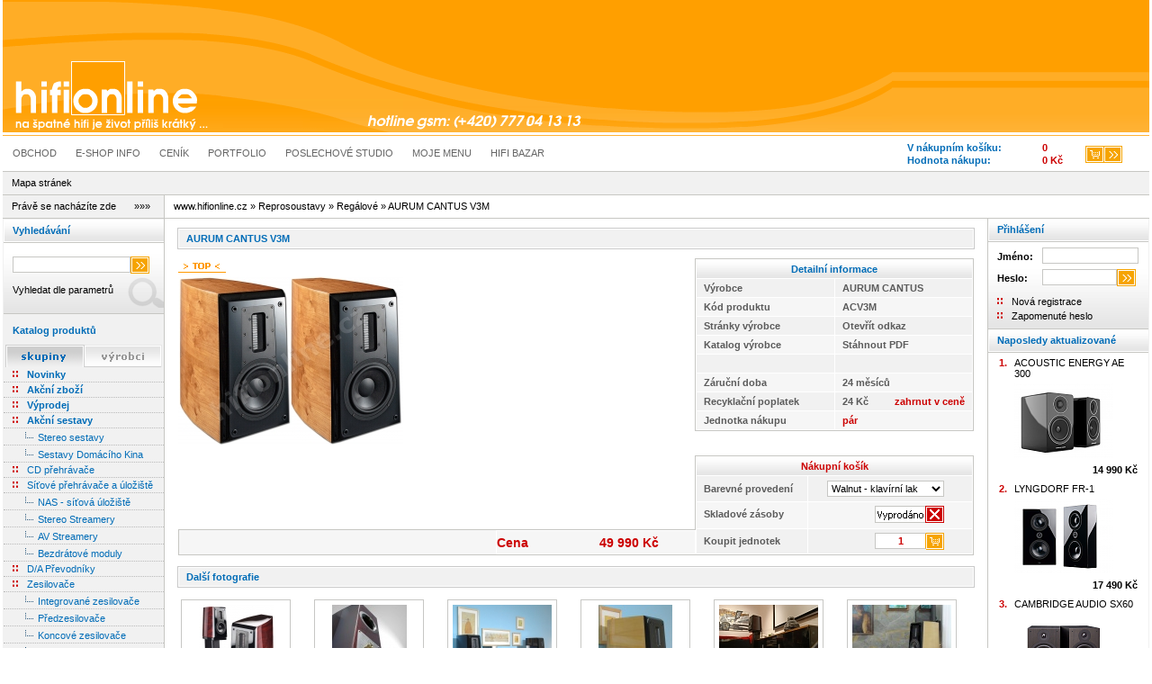

--- FILE ---
content_type: text/html; charset=UTF-8
request_url: https://www.hifionline.cz/reprosoustavy/regalove/1335-aurum-cantus-v3m/
body_size: 16733
content:
<!DOCTYPE html PUBLIC "-//W3C//DTD XHTML 1.1//EN" "http://www.w3.org/TR/xhtml11/DTD/xhtml11.dtd">
<html xmlns="http://www.w3.org/1999/xhtml" xml:lang="cz">

<head>
  <title> AURUM CANTUS V3M - HIGH END 2pásmová reprosoustava s basreflexem.
Přírodní dýha ve vysokém lesku. - www.hifionline.cz</title>
  <script src="https://www.hifionline.cz/_js/naseptavac.js" type="text/javascript"></script>
  <script type="text/javascript" src="https://www.hifionline.cz/_js/scripts.js"></script>
  <script type="text/javascript" src="https://www.hifionline.cz/_js/kosik.js"></script>
  <script type="text/javascript" src="/_js/prototype.js"></script>
<script type="text/javascript" src="/_js/scriptaculous.js?load=effects"></script>
<script type="text/javascript" src="/_js/lightbox.js"></script>
  <meta http-equiv="Content-Type" content="text/html; charset=UTF-8" />
  <meta http-equiv="Content-language" content="cs" />
  <meta http-equiv="Cache-control" content="no-cache" />
  <meta http-equiv="Pragma" content="no-cache" />
  <meta http-equiv="Expires" content="0" />
  <meta name="Robots" content="index, follow" />
  <meta name="Description" content="AURUM CANTUS V3M - HIGH END 2pásmová reprosoustava s basreflexem.
Přírodní dýha ve vysokém lesku." />
  <meta name="Keywords" content="high end repro, reprobedny, reproduktory, reprosoustavy, speakers,, reprobedny, reproduktory, reprosoustavy, aurum cantus v3m" />
  <link rel="alternate" type="application/rss+xml" title="Novinky - www.hifionline.cz" href="https://www.hifionline.cz/rss/novinky.xml" />
  <link rel="alternate" type="application/rss+xml" title="Akční zboží - www.hifionline.cz" href="https://www.hifionline.cz/rss/akce.xml" />
  <link rel="alternate" type="application/rss+xml" title="Výprodej - www.hifionline.cz" href="https://www.hifionline.cz/rss/vyprodej.xml" />
  <link rel="icon" href="https://www.hifionline.cz/_img/favicon.ico" /> 
  <link rel="shortcut icon" href="https://www.hifionline.cz/_img/favicon.ico" /> 
  <link rel="stylesheet" href="https://www.hifionline.cz/_css/style.css" type="text/css" media="all" />
  <link rel="stylesheet" href="https://www.hifionline.cz/menu/theme/theme.css" type="text/css" media="all" />
  <link rel="stylesheet" href="https://www.hifionline.cz/_css/lightbox.css" type="text/css" media="screen" />
</head>

<body>
<div id="fb-root"></div>
<script>(function(d, s, id) {
  var js, fjs = d.getElementsByTagName(s)[0];
  if (d.getElementById(id)) return;
  js = d.createElement(s); js.id = id;
  js.src = "//connect.facebook.net/cs_CZ/all.js#xfbml=1";
  fjs.parentNode.insertBefore(js, fjs);
}(document, 'script', 'facebook-jssdk'));</script>
<script type="text/javascript" src="https://www.hifionline.cz/_js/tooltip.js"></script>
  <table width="100%" cellpadding="0" cellspacing="0">
  <tr>
    <td>&nbsp;</td>
    <td class="w1537">
      <div id="content">
        <div id="header">
       	  <div class="t985"><img src="https://www.hifionline.cz/_img/transparent.gif" width="985" height="1" alt="www.hifionline.cz" /></div>
          <div><a href="/"><img src="https://www.hifionline.cz/_img/header.png" width="988" height="150" alt="" /></a></div>
        </div>

        <table width="100%" cellpadding="0" cellspacing="0">
        <tr>
          <td>
          <div id="myMenuID">
            <script type="text/javascript" src="https://www.hifionline.cz/menu/menu.js"></script>
            <script type="text/javascript" src="https://www.hifionline.cz/menu/menu_data.js"></script>
            <script type="text/javascript" src="https://www.hifionline.cz/menu/theme/theme.js"></script>
            <script type="text/javascript"><!--
              cmDraw ('myMenuID', myMenu, 'hbr', cmThemeGray);
            --></script>
          </div>
          </td>
          <td>    
           
             <div id="header_basket">
               <form method="post" action="">
               <div class="left">
                 <div class="basket_price"><label>V nákupním košíku:</label><span class="red">0 </span></div>
                 <div class="basket_pieces"><label>Hodnota nákupu:</label><span class="red">0 Kč</span></div>
               </div>
               <div id="make_order"><a href="/kosik/"><img src="https://www.hifionline.cz/_img/to_cashbox.gif" width="41" height="19" alt="Objednat zboží v košíku" /></a></div>
               </form>
             </div>           </td>
           </tr>
          </table>


          <div>
            <div class="t985"><img src="/_img/transparent.gif" width="985" height="1" alt="" /></div>
            <table width="100%" cellpadding="0" cellspacing="0">
            <tr>
              <td class="sub_menu" colspan="4"><a href="https://www.hifionline.cz/mapa-stranek">Mapa stránek</a></td>
            </tr>
            <tr>
              <td class="sub_actual1">Právě se nacházíte zde<pre>    </pre>»»»</td>
              <td class="sub_actual2" colspan="3"><a href="https://www.hifionline.cz">www.hifionline.cz</a> » <a href="/reprosoustavy/">Reprosoustavy </a>» <a href="/reprosoustavy/regalove/">Regálové </a>» <a href="https://www.hifionline.cz/reprosoustavy/regalove/1335-aurum-cantus-v3m/">AURUM CANTUS V3M</a></td>
            </tr>
            </table>
          </div>
                
          <table width="100%" cellpadding="0" cellspacing="0">
          <tr>
            <td id="left">
            <div class="t985"><img src="/_img/transparent.gif" width="178" height="1" alt="" /></div>
            
<div class="heading_l"><strong>Vyhledávání</strong></div>
<div class="side_box_search">
  <br />
    <form method="get" action="/vyhledavani/">
            <div><input type="text" class="input_search" name="hledat" value=""/></div>
      <div><input type="image" src="https://www.hifionline.cz/_img/send_mini.gif" alt="Hledat" /></div>
      <div id="naseptavacDiv"></div>
    </form>
  <br />
  <p><a href="https://www.hifionline.cz/parametricke-vyhledavani/1/">Vyhledat dle parametrů</a></p>  
</div>
  <br />
  <div style="padding: 0 0 10px 10px; color: #006cb7;"><strong>Katalog produktů</strong></div>
  <form method="post" action="">
  <div style="padding-left: 2px;"><input type="image" src="https://www.hifionline.cz/_img/categories_on.gif" name="categories" value="1" /><input type="image" src="https://www.hifionline.cz/_img/producers_off.gif" name="producers" value="2" /></div>  </form>
  
  <ul class="navigation">
  <li><a style="font-weight: bold;" href="https://www.hifionline.cz/novinky/"><img src="https://www.hifionline.cz/_img/natural.gif" width="16" height="8" alt="" />Novinky</a></li><li><a style="font-weight: bold;" href="https://www.hifionline.cz/akcni-zbozi/"><img src="https://www.hifionline.cz/_img/natural.gif" width="16" height="8" alt="" />Akční zboží</a></li><li><a style="font-weight: bold;" href="https://www.hifionline.cz/vyprodej/"><img src="https://www.hifionline.cz/_img/natural.gif" width="16" height="8" alt="" />Výprodej</a></li><li><a style="font-weight: bold;" href="https://www.hifionline.cz/akcni-sestavy/"><img src="https://www.hifionline.cz/_img/natural.gif" width="16" height="8" alt="" />Akční sestavy</a></li><li><a  href="https://www.hifionline.cz/akcni-sestavy/stereo-sestavy/"><img src="https://www.hifionline.cz/_img/tab2.gif" width="28" height="12" alt="" />Stereo sestavy</a></li><li><a  href="https://www.hifionline.cz/akcni-sestavy/sestavy-domaciho-kina/"><img src="https://www.hifionline.cz/_img/tab2.gif" width="28" height="12" alt="" />Sestavy Domácího Kina</a></li><li><a  href="https://www.hifionline.cz/cd-prehravace/"><img src="https://www.hifionline.cz/_img/natural.gif" width="16" height="8" alt="" />CD přehrávače</a></li><li><a  href="https://www.hifionline.cz/sitove-prehravace-a-uloziste/"><img src="https://www.hifionline.cz/_img/natural.gif" width="16" height="8" alt="" />Síťové přehrávače a úložiště</a></li><li><a  href="https://www.hifionline.cz/sitove-prehravace-a-uloziste/nas-sitova-uloziste/"><img src="https://www.hifionline.cz/_img/tab2.gif" width="28" height="12" alt="" />NAS - síťová úložiště</a></li><li><a  href="https://www.hifionline.cz/sitove-prehravace-a-uloziste/stereo-streamery/"><img src="https://www.hifionline.cz/_img/tab2.gif" width="28" height="12" alt="" />Stereo Streamery</a></li><li><a  href="https://www.hifionline.cz/sitove-prehravace-a-uloziste/av-streamery/"><img src="https://www.hifionline.cz/_img/tab2.gif" width="28" height="12" alt="" />AV Streamery</a></li><li><a  href="https://www.hifionline.cz/sitove-prehravace-a-uloziste/bezdratove-moduly/"><img src="https://www.hifionline.cz/_img/tab2.gif" width="28" height="12" alt="" />Bezdrátové moduly</a></li><li><a  href="https://www.hifionline.cz/d-a-prevodniky/"><img src="https://www.hifionline.cz/_img/natural.gif" width="16" height="8" alt="" />D/A Převodníky</a></li><li><a  href="https://www.hifionline.cz/zesilovace/"><img src="https://www.hifionline.cz/_img/natural.gif" width="16" height="8" alt="" />Zesilovače</a></li><li><a  href="https://www.hifionline.cz/zesilovace/integrovane-zesilovace/"><img src="https://www.hifionline.cz/_img/tab2.gif" width="28" height="12" alt="" />Integrované zesilovače</a></li><li><a  href="https://www.hifionline.cz/zesilovace/predzesilovace/"><img src="https://www.hifionline.cz/_img/tab2.gif" width="28" height="12" alt="" />Předzesilovače</a></li><li><a  href="https://www.hifionline.cz/zesilovace/koncove-zesilovace/"><img src="https://www.hifionline.cz/_img/tab2.gif" width="28" height="12" alt="" />Koncové zesilovače</a></li><li><a  href="https://www.hifionline.cz/zesilovace/elektronkove-zesilovace/"><img src="https://www.hifionline.cz/_img/tab2.gif" width="28" height="12" alt="" />Elektronkové zesilovače</a></li><li><a  href="https://www.hifionline.cz/sluchatkove-zesilovace/"><img src="https://www.hifionline.cz/_img/natural.gif" width="16" height="8" alt="" />Sluchátkové zesilovače</a></li><li><a  href="https://www.hifionline.cz/gramofonni-zesilovace/"><img src="https://www.hifionline.cz/_img/natural.gif" width="16" height="8" alt="" />Gramofonní zesilovače</a></li><li><a  href="https://www.hifionline.cz/stereo-receivery/"><img src="https://www.hifionline.cz/_img/natural.gif" width="16" height="8" alt="" />Stereo Receivery</a></li><li><a  href="https://www.hifionline.cz/reprosoustavy/"><img src="https://www.hifionline.cz/_img/natural.gif" width="16" height="8" alt="" />Reprosoustavy</a></li><li><a style="background-color: white;" href="https://www.hifionline.cz/reprosoustavy/regalove/"><img src="https://www.hifionline.cz/_img/tab2.gif" width="28" height="12" alt="" />Regálové</a></li><li><a style="style="background-color: white;"" href="https://www.hifionline.cz/reprosoustavy/sloupove/"><img src="https://www.hifionline.cz/_img/tab2.gif" width="28" height="12" alt="" />Sloupové</a></li><li><a style="style="style="background-color: white;""" href="https://www.hifionline.cz/reprosoustavy/centralni/"><img src="https://www.hifionline.cz/_img/tab2.gif" width="28" height="12" alt="" />Centrální</a></li><li><a style="style="style="style="background-color: white;"""" href="https://www.hifionline.cz/reprosoustavy/surroundove/"><img src="https://www.hifionline.cz/_img/tab2.gif" width="28" height="12" alt="" />Surroundové</a></li><li><a style="style="style="style="style="background-color: white;""""" href="https://www.hifionline.cz/reprosoustavy/subwoofery/"><img src="https://www.hifionline.cz/_img/tab2.gif" width="28" height="12" alt="" />Subwoofery</a></li><li><a style="style="style="style="style="style="background-color: white;"""""" href="https://www.hifionline.cz/reprosoustavy/venkovni/"><img src="https://www.hifionline.cz/_img/tab2.gif" width="28" height="12" alt="" />Venkovní</a></li><li><a style="style="style="style="style="style="style="background-color: white;""""""" href="https://www.hifionline.cz/reprosoustavy/aktivni-a-bezdratove/"><img src="https://www.hifionline.cz/_img/tab2.gif" width="28" height="12" alt="" />Aktivní a bezdrátové</a></li><li><a  href="https://www.hifionline.cz/av-receivery/"><img src="https://www.hifionline.cz/_img/natural.gif" width="16" height="8" alt="" />AV Receivery</a></li><li><a  href="https://www.hifionline.cz/gramofony/"><img src="https://www.hifionline.cz/_img/natural.gif" width="16" height="8" alt="" />Gramofony</a></li><li><a  href="https://www.hifionline.cz/kabely/"><img src="https://www.hifionline.cz/_img/natural.gif" width="16" height="8" alt="" />Kabely</a></li><li><a  href="https://www.hifionline.cz/kabely/sitove-kabely/"><img src="https://www.hifionline.cz/_img/tab2.gif" width="28" height="12" alt="" />Síťové kabely</a></li><li><a  href="https://www.hifionline.cz/kabely/cinch-kabely/"><img src="https://www.hifionline.cz/_img/tab2.gif" width="28" height="12" alt="" />Cinch kabely</a></li><li><a  href="https://www.hifionline.cz/kabely/xlr-kabely/"><img src="https://www.hifionline.cz/_img/tab2.gif" width="28" height="12" alt="" />XLR kabely</a></li><li><a  href="https://www.hifionline.cz/kabely/reproduktorove-kabely/"><img src="https://www.hifionline.cz/_img/tab2.gif" width="28" height="12" alt="" />Reproduktorové kabely</a></li><li><a  href="https://www.hifionline.cz/kabely/woofer-kabely/"><img src="https://www.hifionline.cz/_img/tab2.gif" width="28" height="12" alt="" />Woofer kabely</a></li><li><a  href="https://www.hifionline.cz/kabely/coax-digitalni-kabely/"><img src="https://www.hifionline.cz/_img/tab2.gif" width="28" height="12" alt="" />Coax digitální kabely</a></li><li><a  href="https://www.hifionline.cz/kabely/opticke-digitalni-kabely/"><img src="https://www.hifionline.cz/_img/tab2.gif" width="28" height="12" alt="" />Optické digitální kabely</a></li><li><a  href="https://www.hifionline.cz/kabely/usb-kabely/"><img src="https://www.hifionline.cz/_img/tab2.gif" width="28" height="12" alt="" />USB kabely</a></li><li><a  href="https://www.hifionline.cz/kabely/lan-kabely/"><img src="https://www.hifionline.cz/_img/tab2.gif" width="28" height="12" alt="" />LAN kabely</a></li><li><a  href="https://www.hifionline.cz/kabely/aes-ebu-digitalni-kabely/"><img src="https://www.hifionline.cz/_img/tab2.gif" width="28" height="12" alt="" />AES / EBU digitální kabely</a></li><li><a  href="https://www.hifionline.cz/kabely/hdmi-kabely/"><img src="https://www.hifionline.cz/_img/tab2.gif" width="28" height="12" alt="" />HDMI kabely</a></li><li><a  href="https://www.hifionline.cz/kabely/uhf-kabely/"><img src="https://www.hifionline.cz/_img/tab2.gif" width="28" height="12" alt="" />UHF kabely</a></li><li><a  href="https://www.hifionline.cz/kabely/ostatni-kabely/"><img src="https://www.hifionline.cz/_img/tab2.gif" width="28" height="12" alt="" />Ostatní kabely</a></li><li><a  href="https://www.hifionline.cz/prepetove-ochrany-a-filtry/"><img src="https://www.hifionline.cz/_img/natural.gif" width="16" height="8" alt="" />Přepěťové ochrany a filtry</a></li><li><a  href="https://www.hifionline.cz/hifi-prislusenstvi/"><img src="https://www.hifionline.cz/_img/natural.gif" width="16" height="8" alt="" />HiFi Příslušenství</a></li><li><a  href="https://www.hifionline.cz/hifi-stolky-stojany/"><img src="https://www.hifionline.cz/_img/natural.gif" width="16" height="8" alt="" />HiFi Stolky - stojany</a></li><li><a  href="https://www.hifionline.cz/elektronky/"><img src="https://www.hifionline.cz/_img/natural.gif" width="16" height="8" alt="" />Elektronky</a></li><li><a  href="https://www.hifionline.cz/reproduktory/"><img src="https://www.hifionline.cz/_img/natural.gif" width="16" height="8" alt="" />Reproduktory</a></li><li><a  href="https://www.hifionline.cz/frekvencni-vyhybky/"><img src="https://www.hifionline.cz/_img/natural.gif" width="16" height="8" alt="" />Frekvenční výhybky</a></li><li><a  href="https://www.hifionline.cz/zvukove-procesory/"><img src="https://www.hifionline.cz/_img/natural.gif" width="16" height="8" alt="" />Zvukové Procesory</a></li><li><a  href="https://www.hifionline.cz/merici-systemy/"><img src="https://www.hifionline.cz/_img/natural.gif" width="16" height="8" alt="" />Měřící systémy</a></li>  </ul>
  <br />

    <div class="heading_r"><strong>Anketa</strong></div>
    <div class="side_box">
    <div style="text-align: center;"><strong>Odkud o nás víte ?</strong></div>
      <div style="margin: 5px 0px 5px 0px;">
          <a href="https://www.hifionline.cz/hlasovat/6/">Vyhledávač Google</a><br />
          <a href="https://www.hifionline.cz/hlasovat/6/"><img style="margin-top: 3px; background: url('https://www.hifionline.cz/_img/stripes/orange.gif') repeat-x; width: 100px; height: 10px; float: left; cursor: pointer;" src="https://www.hifionline.cz/_img/stripes/orange.gif" alt="Hlasovat" /></a><div style="text-align: right;">28.9 %</div>
      </div>
      <div style="margin: 5px 0px 5px 0px;">
          <a href="https://www.hifionline.cz/hlasovat/7/">Vyhledávač Seznam</a><br />
          <a href="https://www.hifionline.cz/hlasovat/7/"><img style="margin-top: 3px; background: url('https://www.hifionline.cz/_img/stripes/orange.gif') repeat-x; width: 41px; height: 10px; float: left; cursor: pointer;" src="https://www.hifionline.cz/_img/stripes/orange.gif" alt="Hlasovat" /></a><div style="text-align: right;">11.9 %</div>
      </div>
      <div style="margin: 5px 0px 5px 0px;">
          <a href="https://www.hifionline.cz/hlasovat/9/">Magazín Stereo &amp; Video</a><br />
          <a href="https://www.hifionline.cz/hlasovat/9/"><img style="margin-top: 3px; background: url('https://www.hifionline.cz/_img/stripes/orange.gif') repeat-x; width: 51px; height: 10px; float: left; cursor: pointer;" src="https://www.hifionline.cz/_img/stripes/orange.gif" alt="Hlasovat" /></a><div style="text-align: right;">14.7 %</div>
      </div>
      <div style="margin: 5px 0px 5px 0px;">
          <a href="https://www.hifionline.cz/hlasovat/12/">Ze stránek melissa.cz</a><br />
          <a href="https://www.hifionline.cz/hlasovat/12/"><img style="margin-top: 3px; background: url('https://www.hifionline.cz/_img/stripes/orange.gif') repeat-x; width: 59px; height: 10px; float: left; cursor: pointer;" src="https://www.hifionline.cz/_img/stripes/orange.gif" alt="Hlasovat" /></a><div style="text-align: right;">17.1 %</div>
      </div>
      <div style="margin: 5px 0px 5px 0px;">
          <a href="https://www.hifionline.cz/hlasovat/16/">Od známého ..</a><br />
          <a href="https://www.hifionline.cz/hlasovat/16/"><img style="margin-top: 3px; background: url('https://www.hifionline.cz/_img/stripes/orange.gif') repeat-x; width: 54px; height: 10px; float: left; cursor: pointer;" src="https://www.hifionline.cz/_img/stripes/orange.gif" alt="Hlasovat" /></a><div style="text-align: right;">15.6 %</div>
      </div>
      <div style="margin: 5px 0px 5px 0px;">
          <a href="https://www.hifionline.cz/hlasovat/19/">Odjinud ..</a><br />
          <a href="https://www.hifionline.cz/hlasovat/19/"><img style="margin-top: 3px; background: url('https://www.hifionline.cz/_img/stripes/orange.gif') repeat-x; width: 40px; height: 10px; float: left; cursor: pointer;" src="https://www.hifionline.cz/_img/stripes/orange.gif" alt="Hlasovat" /></a><div style="text-align: right;">11.7 %</div>
      </div></div>
<div class="heading"><strong>Napište nám</strong></div>

<div class="side_box">
  <form method="post" action="">
    <div>
      <textarea name="email_text" class="side_textarea" rows="5" cols="5" onblur="if (value==''){value='Máte nějaký dotaz nebo zvláštní přání? Napište nám!';}" onfocus="if (value == 'Máte nějaký dotaz nebo zvláštní přání? Napište nám!') {value='';}">Máte nějaký dotaz nebo zvláštní přání? Napište nám!</textarea>
    </div>
    <div>
      <strong>Váš e-mail:</strong>
      <input name="email_sender" class="input_search" value="vas@email" onblur="if (value==''){value='vas@email';}" onfocus="if (value == 'vas@email') {value='';}" onKeyPress="return disableEnterKey(event)" />
    </div>
    <div style="padding-top: 7px; clear: both;">
      <strong>Opište kód z obrázku:</strong>
      <input name="col_query_auriol" class="input_search" value="" onKeyPress="return disableEnterKey(event)" />
      <div><input type="image" name="email_send" src="https://www.hifionline.cz/_img/send_mini.gif" alt="Odeslat dotaz" /></div>
    </div>
    <div class="center"><img id="cryptogram2" src="/libraries/crypt/cryptographp.php?PHPSESSID=6c8b7df3987f78d4ae8943dc2c4d557c" alt="auriol" style="cursor:pointer" onclick="javascript:document.images.cryptogram2.src='/libraries/crypt/cryptographp.php?PHPSESSID=6c8b7df3987f78d4ae8943dc2c4d557c&amp;'+Math.round(Math.random(0)*1000)+1" /></div>
  </form>
</div>
            </td>
      
            <td id="center">
            <div class="text">
      <form method="post" name="Product" action="">
      <div class="product">
      <input type="hidden" name="back" value="" />      
      <div class="pre_next">
        <div class="next">AURUM CANTUS V3M</div>
      </div>      
      
      <table width="100%" cellpadding="0" cellspacing="0">
      <tr>
      <td class="thumbnail"><span class="pd"><img onmouseover="Tip('Produkt, který výrazně převyšuje svoji cenovou kategorii!<br />Vřele doporučujeme...', CLOSEBTN, true, CLOSEBTNTEXT, 'TOP')" src="https://www.hifionline.cz/_img/icon_top.gif" width="54" height="17" alt="!TOP produkt" /></span><br /><a href="https://www.hifionline.cz/photos/original/aurum-cantus-v3m-cherry.jpg" rel="lightbox[aaa]" title="AURUM CANTUS V3M"><img src="https://www.hifionline.cz/photos/product/aurum-cantus-v3m-cherry.jpg" width="250" height="188" alt="AURUM CANTUS V3M" /></a>
      </td>
      <td class="detail" align=ight" width="310">
        <table class="inf" width="100%" cellpadding="0" cellspacing="1">
        <tr class="table_title_inf">
          <td colspan="2"><div>Detailní informace</div></td>
        </tr>
        <tr class="td0">
	    	  <td>Výrobce</td>
		      <td><a href="https://www.hifionline.cz/vyrobce/aurum-cantus/" >AURUM CANTUS</a></td>
        </tr>
        <tr class="td1">
          <td width="50%">Kód produktu</td>
          <td width="50%">ACV3M</td>
        </tr>
          <tr class="td0">
   		      <td>Stránky výrobce</td>
   		      <td><a href="http://www.aurumcantus.com" onclick="window.open(this.href); return false;">Otevřít odkaz</a></td>
          </tr>
          <tr class="td1">
   		      <td>Katalog výrobce</td>
   		      <td><a href="https://www.hifionline.cz/files/aurum-cantus-katalog.pdf" onclick="window.open(this.href); return false;">Stáhnout PDF</a></td>
          </tr>
        <tr class="td0">
		      <td>&nbsp;</td>
          <td>&nbsp;</td>
        </tr>
        <tr class="td1">
	    	  <td>Záruční doba</td>
		      <td>24 měsíců</td>
        </tr>
        <tr class="td0">
		      <td>Recyklační poplatek</td>
          <td>
            <div class="red" style="float: right;">zahrnut v ceně</div>
            <div>24 Kč</div>
          </td>
        </tr>
        <tr class="td1">
		      <td>Jednotka nákupu</td>
          <td><span class="red">pár</span></td>
        </tr>
        </table>
        <br />
          </td>
        <tr>
          <td class="detail_lb" valign="bottom">
          <table width="100%" cellpadding="0" cellspacing="0">
          <tr>
            <td>
              <div class="actual_price">
              <div class="actual_price-apd">
                <div class="price_value">49 990 Kč</div>
      		      <div class="price_name">Cena</div>
              </div>
              </div> 
            </td>
          </tr>
          </table>
          
          </td>
          <td class="detail_rb" align=ight" width="310" valign="bottom">
        <table class="inf" width="100%" cellpadding="0" cellspacing="1">
        <tr class="table_title_bas">
          <td colspan="2">
            <div>Nákupní košík</div>
            <script type="text/javascript">stockReset();</script>
          </td>
        </tr>
              <tr class="td0">
                <td>Barevné provedení</td>
                <td class="right_pad"><select class="variant_select" id="select_2" name="r_variant[32]" onChange="stockChange(2);"><option value="140" >Černá klavírní lak</option><option value="297" >Cherry klavírní lak</option><option value="299" >Javor klavírní lak</option><option value="300" >Bílá klavírní lak</option><option value="298" >Rosewood klavírní lak</option><script type="text/javascript">stockInit(2, '-335');</script><option value="335" selected="selected">Walnut - klavírní lak</option>
                  </select>
                </td>
              </tr>
        <tr class="td1">
          <td><div style="float: left; padding-top: 3px;">Skladové zásoby</div><span><img src="https://www.hifionline.cz/_img/transparent.gif" width="1" height="19"/></span></td>
          <td valign="top" class="right_pad_stock"><div class="connect_-335"><img onmouseover="Tip('Zboží je momentálně nedostupné.<br />Není skladem u našeho dodavatele nebo je doba dodání delší jak 2 týdny.<br />O přibližné době dodání Vás budeme informovat - klikněte pro Dotaz k produktu.<br />', CLOSEBTN, true, CLOSEBTNTEXT, 'VYPRODÁNO')" src="https://www.hifionline.cz/_img/vyprodano.gif" onclick="changeBookmark(2);" style="cursor: pointer;" alt="Vyprodáno" width="77" height="19" /></div><script type="text/javascript">stockHide('-335');</script><div class="connect_-298"><img onmouseover="Tip('Zboží je momentálně nedostupné.<br />Není skladem u našeho dodavatele nebo je doba dodání delší jak 2 týdny.<br />O přibližné době dodání Vás budeme informovat - klikněte pro Dotaz k produktu.<br />', CLOSEBTN, true, CLOSEBTNTEXT, 'VYPRODÁNO')" src="https://www.hifionline.cz/_img/vyprodano.gif" onclick="changeBookmark(2);" style="cursor: pointer;" alt="Vyprodáno" width="77" height="19" /></div><script type="text/javascript">stockHide('-298');</script><div class="connect_-300"><img onmouseover="Tip('Zboží je momentálně nedostupné.<br />Není skladem u našeho dodavatele nebo je doba dodání delší jak 2 týdny.<br />O přibližné době dodání Vás budeme informovat - klikněte pro Dotaz k produktu.<br />', CLOSEBTN, true, CLOSEBTNTEXT, 'VYPRODÁNO')" src="https://www.hifionline.cz/_img/vyprodano.gif" onclick="changeBookmark(2);" style="cursor: pointer;" alt="Vyprodáno" width="77" height="19" /></div><script type="text/javascript">stockHide('-300');</script><div class="connect_-299"><img onmouseover="Tip('Zboží je momentálně nedostupné.<br />Není skladem u našeho dodavatele nebo je doba dodání delší jak 2 týdny.<br />O přibližné době dodání Vás budeme informovat - klikněte pro Dotaz k produktu.<br />', CLOSEBTN, true, CLOSEBTNTEXT, 'VYPRODÁNO')" src="https://www.hifionline.cz/_img/vyprodano.gif" onclick="changeBookmark(2);" style="cursor: pointer;" alt="Vyprodáno" width="77" height="19" /></div><script type="text/javascript">stockHide('-299');</script><div class="connect_-297"><img onmouseover="Tip('Zboží je momentálně nedostupné.<br />Není skladem u našeho dodavatele nebo je doba dodání delší jak 2 týdny.<br />O přibližné době dodání Vás budeme informovat - klikněte pro Dotaz k produktu.<br />', CLOSEBTN, true, CLOSEBTNTEXT, 'VYPRODÁNO')" src="https://www.hifionline.cz/_img/vyprodano.gif" onclick="changeBookmark(2);" style="cursor: pointer;" alt="Vyprodáno" width="77" height="19" /></div><script type="text/javascript">stockHide('-297');</script><div class="connect_-140"><img onmouseover="Tip('Zboží je momentálně nedostupné.<br />Není skladem u našeho dodavatele nebo je doba dodání delší jak 2 týdny.<br />O přibližné době dodání Vás budeme informovat - klikněte pro Dotaz k produktu.<br />', CLOSEBTN, true, CLOSEBTNTEXT, 'VYPRODÁNO')" src="https://www.hifionline.cz/_img/vyprodano.gif" onclick="changeBookmark(2);" style="cursor: pointer;" alt="Vyprodáno" width="77" height="19" /></div><script type="text/javascript">stockHide('-140');</script></td>
        </tr>
        <tr class="td0">
 	        <td>Koupit jednotek</td>
 	        <td class="right_pad">
            <div><input class="to_basket" name="actual_product[1335]" type="image" src="https://www.hifionline.cz/_img/to_basket.gif" /></div><div><input class="pieces" name="pieces[1335]" value="1" size="1" maxlength="3" /></div>
            <input type="hidden" name="price[1335]" value="49990" />
 	          <script type="text/javascript">stockChange();</script>
          </td>
        </tr>
        </table>
        </td>
      </tr>
      </table>
        <br />
        <table width="100%" cellpadding="0" cellspacing="0">
        <tr><td>
        <div class="pre_next">
          <div class="next">Další fotografie</div>
        </div>
        <div class="hundred_pc">
              <div class="next_photo">
                <div class="next_photo_inside"><a href="https://www.hifionline.cz/photos/original/aurum-cantus-v3m-rosewood-na-stojanu.jpg" rel="lightbox[aaa]" title="AURUM CANTUS V3M Rosewood -na stojanu"><img src="https://www.hifionline.cz/photos/thumbnails/aurum-cantus-v3m-rosewood-na-stojanu.jpg" width="83" height="110" alt="AURUM CANTUS V3M Rosewood -na stojanu" /></a></div>
                <div class="next_photo_name">AURUM CANTUS V3M Rosewood -na stojanu</div>
              </div>
              <div class="next_photo">
                <div class="next_photo_inside"><a href="https://www.hifionline.cz/photos/original/aurum-cantus-v3m-rosewood-back.jpg" rel="lightbox[aaa]" title="AURUM CANTUS V3M Rosewood -back"><img src="https://www.hifionline.cz/photos/thumbnails/aurum-cantus-v3m-rosewood-back.jpg" width="83" height="110" alt="AURUM CANTUS V3M Rosewood -back" /></a></div>
                <div class="next_photo_name">AURUM CANTUS V3M Rosewood -back</div>
              </div>
              <div class="next_photo">
                <div class="next_photo_inside"><a href="https://www.hifionline.cz/photos/original/aurum-cantus-v3m-rosewood-vincent-sp-997.jpg" rel="lightbox[aaa]" title="AURUM CANTUS V3M Rosewood + Vincent SP 997"><img src="https://www.hifionline.cz/photos/thumbnails/aurum-cantus-v3m-rosewood-vincent-sp-997.jpg" width="110" height="82" alt="AURUM CANTUS V3M Rosewood + Vincent SP 997" /></a></div>
                <div class="next_photo_name">AURUM CANTUS V3M Rosewood + Vincent SP 997</div>
              </div>
              <div class="next_photo">
                <div class="next_photo_inside"><a href="https://www.hifionline.cz/photos/original/aurum-cantus-v3m-lyngdorf.jpg" rel="lightbox[aaa]" title="AURUM CANTUS V3M + LYNGDORF"><img src="https://www.hifionline.cz/photos/thumbnails/aurum-cantus-v3m-lyngdorf.jpg" width="82" height="110" alt="AURUM CANTUS V3M + LYNGDORF" /></a></div>
                <div class="next_photo_name">AURUM CANTUS V3M + LYNGDORF</div>
              </div>
              <div class="next_photo">
                <div class="next_photo_inside"><a href="https://www.hifionline.cz/photos/original/aurum-cantus-v3m-rosewood-3.jpg" rel="lightbox[aaa]" title="AURUM CANTUS V3M - ROSEWOOD 3"><img src="https://www.hifionline.cz/photos/thumbnails/aurum-cantus-v3m-rosewood-3.jpg" width="110" height="74" alt="AURUM CANTUS V3M - ROSEWOOD 3" /></a></div>
                <div class="next_photo_name">AURUM CANTUS V3M - ROSEWOOD 3</div>
              </div>
              <div class="next_photo">
                <div class="next_photo_inside"><a href="https://www.hifionline.cz/photos/original/aurum-cantus-v3m-vincent-sv-232-cd-s4.jpg" rel="lightbox[aaa]" title="AURUM CANTUS V3M + Vincent SV 232 + CD S4"><img src="https://www.hifionline.cz/photos/thumbnails/aurum-cantus-v3m-vincent-sv-232-cd-s4.jpg" width="110" height="83" alt="AURUM CANTUS V3M + Vincent SV 232 + CD S4" /></a></div>
                <div class="next_photo_name">AURUM CANTUS V3M + Vincent SV 232 + CD S4</div>
              </div>
              <div class="next_photo">
                <div class="next_photo_inside"><a href="https://www.hifionline.cz/photos/original/aurum-cantus-v3m-rosewood-2.jpg" rel="lightbox[aaa]" title="AURUM CANTUS V3M - ROSEWOOD 2"><img src="https://www.hifionline.cz/photos/thumbnails/aurum-cantus-v3m-rosewood-2.jpg" width="110" height="74" alt="AURUM CANTUS V3M - ROSEWOOD 2" /></a></div>
                <div class="next_photo_name">AURUM CANTUS V3M - ROSEWOOD 2</div>
              </div>
              <div class="next_photo">
                <div class="next_photo_inside"><a href="https://www.hifionline.cz/photos/original/aurum-cantus-v3m-vincent-sv-226mkii.jpg" rel="lightbox[aaa]" title="AURUM CANTUS V3M + Vincent SV 226mkII"><img src="https://www.hifionline.cz/photos/thumbnails/aurum-cantus-v3m-vincent-sv-226mkii.jpg" width="110" height="83" alt="AURUM CANTUS V3M + Vincent SV 226mkII" /></a></div>
                <div class="next_photo_name">AURUM CANTUS V3M + Vincent SV 226mkII</div>
              </div>
              <div class="next_photo">
                <div class="next_photo_inside"><a href="https://www.hifionline.cz/photos/original/aurum-cantus-v3m-instalace-33c.jpg" rel="lightbox[aaa]" title="AURUM CANTUS V3M - instalace 33c"><img src="https://www.hifionline.cz/photos/thumbnails/aurum-cantus-v3m-instalace-33c.jpg" width="82" height="110" alt="AURUM CANTUS V3M - instalace 33c" /></a></div>
                <div class="next_photo_name">AURUM CANTUS V3M - instalace 33c</div>
              </div>
              <div class="next_photo">
                <div class="next_photo_inside"><a href="https://www.hifionline.cz/photos/original/aurum-cantus-v3m-instalace-33d.jpg" rel="lightbox[aaa]" title="AURUM CANTUS V3M - instalace 33d"><img src="https://www.hifionline.cz/photos/thumbnails/aurum-cantus-v3m-instalace-33d.jpg" width="110" height="83" alt="AURUM CANTUS V3M - instalace 33d" /></a></div>
                <div class="next_photo_name">AURUM CANTUS V3M - instalace 33d</div>
              </div>
              <div class="next_photo">
                <div class="next_photo_inside"><a href="https://www.hifionline.cz/photos/original/aurum-cantus-v3m-rosewood.jpg" rel="lightbox[aaa]" title="AURUM CANTUS V3M - ROSEWOOD"><img src="https://www.hifionline.cz/photos/thumbnails/aurum-cantus-v3m-rosewood.jpg" width="110" height="74" alt="AURUM CANTUS V3M - ROSEWOOD" /></a></div>
                <div class="next_photo_name">AURUM CANTUS V3M - ROSEWOOD</div>
              </div>
        </div>
        </td></tr></table>
        <div class="pre_next">
          <div class="next">Testy ke stažení</div>
        </div>
        <div class="product_text">
          <table width="100%" cellpadding="3" cellspacing="0">
            <tr>
              <td width="20"><a href="https://www.hifionline.cz/files/aurum-cantus-v3m-test-australskeho-magazinu-audio-video.pdf" onclick="window.open(this.href); return false;"><img src="https://www.hifionline.cz/files/thumbnails/ico-test-v3m-audio-video.gif" /></a></td>
              <td width="210"><a href="https://www.hifionline.cz/files/aurum-cantus-v3m-test-australskeho-magazinu-audio-video.pdf" onclick="window.open(this.href); return false;"><strong>AURUM CANTUS V3M - Test Australského magazínu Audio - Video</strong></a></td>
              <td>&quot; the speaker separated the instruments nicely allowing your mind to wander around the soundstage with ease . . .”</td>
            </tr>
            <tr>
              <td width="20"><a href="https://www.hifionline.cz/files/aurum-cantus-v3m-test-australskeho-magazinu-audio-video-v-cestine.pdf" onclick="window.open(this.href); return false;"><img src="https://www.hifionline.cz/files/thumbnails/ico-test-v3m-avl-au-cz.gif" /></a></td>
              <td width="210"><a href="https://www.hifionline.cz/files/aurum-cantus-v3m-test-australskeho-magazinu-audio-video-v-cestine.pdf" onclick="window.open(this.href); return false;"><strong>AURUM CANTUS V3M - Test Australského magazínu Audio - Video v ČEŠTINĚ !!</strong></a></td>
              <td>.. Vezmeme-li v úvahu kvalitu zhotovení, použité měniče a vnitřní použité součástky,
nemyslím si, že by se vám podařilo na trhu najít cokoli, co by se jim jen blížilo ..</td>
            </tr>
            <tr>
              <td width="20"><a href="https://www.hifionline.cz/files/aurum-cantus-vincent-test-magazinu-stereo-video-cz.pdf" onclick="window.open(this.href); return false;"><img src="https://www.hifionline.cz/files/thumbnails/232+acv3m.gif" /></a></td>
              <td width="210"><a href="https://www.hifionline.cz/files/aurum-cantus-vincent-test-magazinu-stereo-video-cz.pdf" onclick="window.open(this.href); return false;"><strong>AURUM CANTUS + VINCENT - Test magazínu STEREO - VIDEO CZ</strong></a></td>
              <td>Podání struktury hudby, její plynulý tok i množství detailů dosahuje vynikající úrovně ..</td>
            </tr>
          </table>
        </div>
      <br />
      <div id="bookmarks">
        <div class="bookmark_div"><img src="https://www.hifionline.cz/_img/bookmark_div.gif" alt="" width="1" height="26" /></div>
        <div id="bookmark_on1">Popis produktu</div>
        <div id="bookmark_off1" onclick="changeBookmark(1);">Popis produktu</div>
        <div class="bookmark_div"><img src="https://www.hifionline.cz/_img/bookmark_div.gif" alt="" width="1" height="26" /></div>
        <div id="bookmark_on2">Dotaz k produktu</div>
        <div id="bookmark_off2" onclick="changeBookmark(2);">Dotaz k produktu</div>
        <div class="bookmark_div"><img src="https://www.hifionline.cz/_img/bookmark_div.gif" alt="" width="1" height="26" /></div>
        <div id="bookmark_on4">Hlídat zboží</div>
        <div id="bookmark_off4" onclick="changeBookmark(4);">Hlídat zboží</div>
        <div class="bookmark_div"><img src="https://www.hifionline.cz/_img/bookmark_div.gif" alt="" width="1" height="26" /></div>
        <div id="bookmark_on5">Diskuse (19)</div>
        <div id="bookmark_off5" onclick="changeBookmark(5);">Diskuse (<span class="blue">19</span>)</div>
        <div class="bookmark_div"><img src="https://www.hifionline.cz/_img/bookmark_div.gif" alt="" width="1" height="26" /></div>
      </div>
      <div id="bookmark_text1"><div class="bookmark_td"><div style="display: table;"><p>AURUM CANTUS V3M. High End regálová 2pásmová basreflexová reprosoustava osazená ultrarychlým páskovým výškovým reproduktorem Aurum Cantus G3N ribbon tweeter (110mm&times;14.5mm&times;0.01mm) a 1x středobasovým reproduktorem<strong>&nbsp;</strong>AC165AVM/50CK, 1&times;165mm (6.5&Prime;). <br />
Okouzlující dílenské zpracování, vyvážený zvukový charakter vhodný pro většinu hudebních žánrů, neagresivní a nadýchaný zvukový projev, který baví poslouchat ve všech úrovních hlasitosti ..<br />
Doporučujeme pro poslech nahrávek, kde je nutné věrně a barevně zobrazit jemné nuance akustických nástrojů a předat posluchači atmosféru nahrávky..<br />
<br />
Provedení: výběrová přírodní dýha, 14 vrstev laku vyleštěno do vysokého lesku. <br />
Nově v nabídce i v luxusní ořechové dýze kryté klavírním lakem.<br />
<br />
Terminál: masivní zlacený Bi-wiring s pevnou hliníkovou základnou <br />
Kabeláž: Bezkyslíkatá měď OCC s teflonovou izolací.<br />
Díky páskovým výškovým reproduktorům objevíte nové nuance a barvy ve svých oblíbených nahrávkách ..</p>
<p><span style="color: rgb(51, 153, 255);"><i><b>DOPORUČUJEME !</b></i></span></p></div></div></div>
      <div id="bookmark_text2"><div class="bookmark_td"><div style="display: table;">

<p><strong>Dotaz k produktu AURUM CANTUS V3M</strong></p>

<div class="product_query_label_bi">Dotaz:</div>
<div class="left"><textarea id="email_text" name="p_email_text" class="product_query_ta" rows="100" cols="50"></textarea></div>

<div class="product_query_label_bi" style="clear: both;">Váš telefon:</div>
<div class="left"><input name="p_email_phone" class="product_query_email" value="" onKeyPress="return disableEnterKey(event)" /></div>
<br /><br />
<div class="product_query_label_bi">Váš e-mail:</div>
<div class="left"><input name="p_email_sender" class="product_query_email" value="" onKeyPress="return disableEnterKey(event)" /></div>
<br /><br />
<div class="product_query_label_bi">Opište kód:</div>
<div class="left"><input name="p_query_auriol" class="product_query_email" value="" onKeyPress="return disableEnterKey(event)" /></div>
<div style="clear: both;">&nbsp;</div>
<div><img id="cryptogram1" src="/libraries/crypt/cryptographp.php?PHPSESSID=6c8b7df3987f78d4ae8943dc2c4d557c" alt="auriol" style="cursor:pointer" onclick="javascript:document.images.cryptogram1.src='/libraries/crypt/cryptographp.php?PHPSESSID=6c8b7df3987f78d4ae8943dc2c4d557c&amp;'+Math.round(Math.random(0)*1000)+1" /></div>
  
<div class="product_query_send"><input type="image" name="query_send" src="https://www.hifionline.cz/_img/send.gif" alt="Odeslat dotaz" /></div>
<input type="hidden" name="product_id" value="1335" />
</div></div></div>
      <div id="bookmark_text4"><div class="bookmark_td"><div style="display: table;">
<form method="post" action="">
<div>
  <div style="padding-bottom: 10px; font-size: 110%;"><strong>Hlídat produkt AURUM CANTUS V3M</strong></div>
  <div><strong>Vyplňte prosím e-mail</strong>, na který si přejete zaslat upozornění při <strong>poklesu ceny nebo naskladnění produktu</strong>.</div>
  <div>Zrušit zasílání upozornění můžete kdykoliv kliknutím na odkaz v e-mailu nebo po přihlášení v zákaznické části.</div>
  <br />
  <label><strong>Hlídat do:</strong></label>
  <div>
  
    <select class="select" name="guard_day"><option value="1" >1</option><option value="2" >2</option><option value="3" >3</option><option value="4" >4</option><option value="5" >5</option><option value="6" >6</option><option value="7" >7</option><option value="8" >8</option><option value="9" >9</option><option value="10" >10</option><option value="11" >11</option><option value="12" >12</option><option value="13" >13</option><option value="14" >14</option><option value="15" >15</option><option value="16" >16</option><option value="17" >17</option><option value="18" >18</option><option value="19" >19</option><option value="20" >20</option><option value="21" >21</option><option value="22" >22</option><option value="23" >23</option><option value="24" selected="selected">24</option><option value="25" >25</option><option value="26" >26</option><option value="27" >27</option><option value="28" >28</option><option value="29" >29</option><option value="30" >30</option><option value="31" >31</option>
    </select>
    <select class="select" name="guard_month"><option value="1" selected="selected">1</option><option value="2" >2</option><option value="3" >3</option><option value="4" >4</option><option value="5" >5</option><option value="6" >6</option><option value="7" >7</option><option value="8" >8</option><option value="9" >9</option><option value="10" >10</option><option value="11" >11</option><option value="12" >12</option>
    </select>
    <select class="select" name="guard_year"><option value="2008" >2008</option><option value="2009" >2009</option><option value="2010" >2010</option><option value="2011" >2011</option><option value="2012" >2012</option><option value="2013" >2013</option><option value="2014" >2014</option><option value="2015" >2015</option><option value="2016" >2016</option><option value="2017" >2017</option><option value="2018" >2018</option><option value="2019" >2019</option><option value="2020" >2020</option><option value="2021" >2021</option><option value="2022" >2022</option><option value="2023" >2023</option><option value="2024" >2024</option><option value="2025" >2025</option>
    </select>  </div>
  <label><strong>Váš e-mail:</strong></label>
  <div><input name="guard_email" class="input" value="" size="25" onKeyPress="return disableEnterKey(event)" /></div>

  <label>Oznámit změnu ceny:</label>
  <div><input type="checkbox" name="guard_price" class="checkbox" value="1000000" /></div>

    <label>Oznámit naskladnění:</label>
  <div><input type="checkbox" name="guard_stock" class="checkbox" value="1" /></div>
    
  <br />
  <label>&nbsp;</label>
  <div>
    <input type="hidden" name="id_product" value="1335" />    
    <input type="image" name="guard_send" src="https://www.hifionline.cz/_img/send.gif" value="1" />
  </div>
</div>
</form>
</div></div></div>
      <div id="bookmark_text5"><div class="bookmark_td"><div style="display: table;"><table width="100%" cellpadding="0" cellspacing="0" style="margin-bottom: 10px;">
        <tr>
          <td>
            <div style="border: 1px dotted #B1BDCB; padding: 4px 7px 4px 10px; margin: 0 0px 10px 10px;  ">
              <div  class="right">22.12.2013 14:57</div>
              <div  class="right"><a  href="https://www.hifionline.cz/pridat-prispevek-k-produktu/1335/0683/">Odpovědět</a> &nbsp; &nbsp; </div>
              <div ><strong>Nové repro k Yamaha AS-1000 a CD-1000</strong> | od: <strong>Pavel Kalvoda</strong> [<a  href="mailto:pavkalvoda@seznam.cz">pavkalvoda@seznam.cz</a>]</div>
              <div >Dobrý den.
Plánuji dokoupit nové repro k nově pořízeným Yamaha AS-1000 a CD-1000. Původně jsem plánoval zůstat věrný zn.Xavian, ale náhodou jsem narazil na Vaše webové stránky a zde prezentované bedny od AC, které vypadají úžasně. Takže pokukuju po AC V3M, sloupech AC M103, ale přemýšlel jsem i o AC Volla, ale v posledním případě si nejsem jistý kvalitativní &quot;úměrností&quot;. Poslouchám různé žánry na ploše 25m2.
Děkuji za doporučení.</div>
            </div>
          </td>
        </tr>
        
        <tr>
          <td>
            <div style="border: 1px dotted #B1BDCB; padding: 4px 7px 4px 10px; margin: 0 0px 10px 50px;  background-color: #FCFCFB;">
              <div style="color: #CC0000;" class="right">31.12.2013 10:21</div>
              <div style="color: #CC0000;" class="right"><a style="color: #CC0000;" href="https://www.hifionline.cz/pridat-prispevek-k-produktu/1335/06830001/">Odpovědět</a> &nbsp; &nbsp; </div>
              <div style="color: #CC0000;"><strong>Re: Nové repro k Yamaha AS-1000 a CD-1000</strong> | od: <strong>JIŘÍ HOLCNER</strong> </div>
              <div style="color: #CC0000;">Dobrý den, přechod z klasické kaloty výškového reproduktoru na páskový měnič Natur Ribbon Aurum Cantus, bude určitě příjemnou změnou .. Váš předvýběr modelu V3M nebo M-103 je správný pro daný prostor a k danému aparátu. Pro více barevnosti akustických nahrávek je vhodnější model V3M a naopak, pokud preferujete spíše rock, dáte přednost sloupovému modelu M-103. Model Volla je k Yamaze nevyrovnaný soupeř a je také určen spíše pro ortodoxní audiophily ..</div>
            </div>
          </td>
        </tr>
        
        <tr>
          <td>
            <div style="border: 1px dotted #B1BDCB; padding: 4px 7px 4px 10px; margin: 0 0px 10px 90px;  ">
              <div  class="right">05.01.2014 23:36</div>
              <div  class="right"><a  href="https://www.hifionline.cz/pridat-prispevek-k-produktu/1335/068300010001/">Odpovědět</a> &nbsp; &nbsp; </div>
              <div ><strong>Re: Re: Nové repro k Yamaha AS-1000 a CD-1000</strong> | od: <strong>Pavel Kalvoda</strong> [<a  href="mailto:pavkalvoda@seznam.cz">pavkalvoda@seznam.cz</a>]</div>
              <div >Dobrý večer pane Holcnere.
Děkuji za Vaše doporučení.
PK</div>
            </div>
          </td>
        </tr>
        
        <tr>
          <td>
            <div style="border: 1px dotted #B1BDCB; padding: 4px 7px 4px 10px; margin: 0 0px 10px 10px;  ">
              <div  class="right">27.08.2014 11:19</div>
              <div  class="right"><a  href="https://www.hifionline.cz/pridat-prispevek-k-produktu/1335/0811/">Odpovědět</a> &nbsp; &nbsp; </div>
              <div ><strong>AURUM CANTUS V3M</strong> | od: <strong>Jozef</strong> </div>
              <div >Zdravím,sú tieto reproduktory vhodné aj do miestnosti 15m2?Ako zahrajú pri nižších hlasitostiach?Ďakujem za odpoveď.</div>
            </div>
          </td>
        </tr>
        
        <tr>
          <td>
            <div style="border: 1px dotted #B1BDCB; padding: 4px 7px 4px 10px; margin: 0 0px 10px 50px;  background-color: #FCFCFB;">
              <div style="color: #CC0000;" class="right">28.08.2014 11:08</div>
              <div style="color: #CC0000;" class="right"><a style="color: #CC0000;" href="https://www.hifionline.cz/pridat-prispevek-k-produktu/1335/08110001/">Odpovědět</a> &nbsp; &nbsp; </div>
              <div style="color: #CC0000;"><strong>Re: AURUM CANTUS V3M</strong> | od: <strong>JIŘÍ HOLCNER</strong> </div>
              <div style="color: #CC0000;">Dobrý den, do místnosti kolem 15m2 určitě doporučím menšího bratra a to V2M: <a class="red" href="http://www.hifionline.cz/reprosoustavy/regalove/1334-aurum-cantus-v2m-new/." onclick="window.open(this.href); return false;">http://www.hifionline.cz/reprosoustavy/regalove/1334-aurum-cantus-v2m-new/.</a> Z nedostatku basů nemusíte mít obavu, v daném prostoru jich bude dostatek. Co se týká detailnosti při tichém poslechu, jsou na tom repro Aurum Cantus výborně díky speciálním výškovým reproduktorům, které mají mnohem lepší mikrodynamiku než běžné kalotové reproduktory. Jen upozorňuji na právě probíhající akci na nové V2M, ke kterým dostanete originální stojany zdarma: <a class="red" href="http://www.hifionline.cz/akcni-sestavy/stereo-sestavy/1921-aurum-cantus-v2m-new-stojany/" onclick="window.open(this.href); return false;">http://www.hifionline.cz/akcni-sestavy/stereo-sestavy/1921-aurum-cantus-v2m-new-stojany/</a> . Akce je časově omezena !</div>
            </div>
          </td>
        </tr>
        
        <tr>
          <td>
            <div style="border: 1px dotted #B1BDCB; padding: 4px 7px 4px 10px; margin: 0 0px 10px 10px;  ">
              <div  class="right">08.11.2014 06:08</div>
              <div  class="right"><a  href="https://www.hifionline.cz/pridat-prispevek-k-produktu/1335/0862/">Odpovědět</a> &nbsp; &nbsp; </div>
              <div ><strong>Vhodnost k receiveru</strong> | od: <strong>Anonym</strong> [<a  href="mailto:Svoboda@gallos.cz">Svoboda@gallos.cz</a>]</div>
              <div >Mám receiver Yamaha RX-A3030 a uvažuji o repro AC V3M nebo VOLLA. Místnost 30m2. Dokázal by můj receiver utáhnout i VOLLA nebo je to neúměrné kvalitě repro a vystačím i s V3M? Na AC VOLLA jsem četl samé superlativy, ale nechci kvůli repro kupovat nový zesilovač ... Ještě poznámka : v budoucnu se budu stěhovat do místnosti 60m2...</div>
            </div>
          </td>
        </tr>
        
        <tr>
          <td>
            <div style="border: 1px dotted #B1BDCB; padding: 4px 7px 4px 10px; margin: 0 0px 10px 50px;  background-color: #FCFCFB;">
              <div style="color: #CC0000;" class="right">10.11.2014 18:27</div>
              <div style="color: #CC0000;" class="right"><a style="color: #CC0000;" href="https://www.hifionline.cz/pridat-prispevek-k-produktu/1335/08620001/">Odpovědět</a> &nbsp; &nbsp; </div>
              <div style="color: #CC0000;"><strong>Re: Vhodnost k receiveru</strong> | od: <strong>JIŘÍ HOLCNER</strong> </div>
              <div style="color: #CC0000;">Dobrý den, pokud budete mít poslechový prostor 60m2, nekupujte si regálovky, ale sloupové reproduktory. Doporučil bych model Melody 102 nebo V6F. Jde o výkonovou rezervu a vyzařovací plochu basových reproduktorů ..</div>
            </div>
          </td>
        </tr>
        
        <tr>
          <td>
            <div style="border: 1px dotted #B1BDCB; padding: 4px 7px 4px 10px; margin: 0 0px 10px 10px;  ">
              <div  class="right">21.12.2016 08:33</div>
              <div  class="right"><a  href="https://www.hifionline.cz/pridat-prispevek-k-produktu/1335/1224/">Odpovědět</a> &nbsp; &nbsp; </div>
              <div ><strong>umístění u zdi</strong> | od: <strong>tano</strong> [<a  href="mailto:kosajsk@gmail.com">kosajsk@gmail.com</a>]</div>
              <div >Dobrý den,

trochu mě zarazila tato fotografie <a class="red" href="http://www.hifionline.cz/photos/original/aurum-cantus-v3m-rosewood-vincent-sp-997.jpg

vzhledem" onclick="window.open(this.href); return false;">http://www.hifionline.cz/photos/original/aurum-cantus-v3m-rosewood-vincent-sp-997.jpg

vzhledem</a> k vyústění bassreflexu nevadí umístění takto blízko zdi? Ptám se proto, že také nemám moc prostoru...</div>
            </div>
          </td>
        </tr>
        
        <tr>
          <td>
            <div style="border: 1px dotted #B1BDCB; padding: 4px 7px 4px 10px; margin: 0 0px 10px 50px;  background-color: #FCFCFB;">
              <div style="color: #CC0000;" class="right">21.12.2016 09:55</div>
              <div style="color: #CC0000;" class="right"><a style="color: #CC0000;" href="https://www.hifionline.cz/pridat-prispevek-k-produktu/1335/12240001/">Odpovědět</a> &nbsp; &nbsp; </div>
              <div style="color: #CC0000;"><strong>Re: umístění u zdi</strong> | od: <strong>JIŘÍ HOLCNER</strong> </div>
              <div style="color: #CC0000;">Dobrý den, umístěním reproduktorů blíže zdi dojde k většímu zisku na basech. Pokud je místnost dostatečně velká, bas se bezproblémů rozptýlí. V případě menší místnosti, lze basreflex ucpat molitanovou ucpávkou, kterou lze koupit zde : <a class="red" href="http://www.hifionline.cz/hifi-prislusenstvi/1300-proson-ucpavka-basreflexu/." onclick="window.open(this.href); return false;">http://www.hifionline.cz/hifi-prislusenstvi/1300-proson-ucpavka-basreflexu/.</a> Ucpat lze bez problému třeba jen jeden basreflex například u reprobedny, která je blíže rohu místnosti ..</div>
            </div>
          </td>
        </tr>
        
        <tr>
          <td>
            <div style="border: 1px dotted #B1BDCB; padding: 4px 7px 4px 10px; margin: 0 0px 10px 10px;  ">
              <div  class="right">29.01.2017 23:49</div>
              <div  class="right"><a  href="https://www.hifionline.cz/pridat-prispevek-k-produktu/1335/1259/">Odpovědět</a> &nbsp; &nbsp; </div>
              <div ><strong>AC V3M + Denon 2020AE</strong> | od: <strong>Anonym</strong> </div>
              <div >Dobrý deň, chcel by som sa Vás opýtať o možnú kombináciu AC V3M + zosilňovač Denon PMA-2020AE, ďakujem a s pozdravom d.m.</div>
            </div>
          </td>
        </tr>
        
        <tr>
          <td>
            <div style="border: 1px dotted #B1BDCB; padding: 4px 7px 4px 10px; margin: 0 0px 10px 50px;  background-color: #FCFCFB;">
              <div style="color: #CC0000;" class="right">30.01.2017 09:33</div>
              <div style="color: #CC0000;" class="right"><a style="color: #CC0000;" href="https://www.hifionline.cz/pridat-prispevek-k-produktu/1335/12590001/">Odpovědět</a> &nbsp; &nbsp; </div>
              <div style="color: #CC0000;"><strong>Re: AC V3M + Denon 2020AE</strong> | od: <strong>JIŘÍ HOLCNER</strong> </div>
              <div style="color: #CC0000;">Dobrý den, model V3M má neutrální zvukový projev a je schopen rozlišit různé odstíny barev nástrojů. Pokud toto umí i váš Denon, budete určitě spokojený ..</div>
            </div>
          </td>
        </tr>
        
        <tr>
          <td>
            <div style="border: 1px dotted #B1BDCB; padding: 4px 7px 4px 10px; margin: 0 0px 10px 10px;  ">
              <div  class="right">30.03.2017 18:16</div>
              <div  class="right"><a  href="https://www.hifionline.cz/pridat-prispevek-k-produktu/1335/1298/">Odpovědět</a> &nbsp; &nbsp; </div>
              <div ><strong>AURUM CANTUS V3M + Cambridge Audio CXA60 </strong> | od: <strong>Baster</strong> [<a  href="mailto:vizejin@seznam.cz">vizejin@seznam.cz</a>]</div>
              <div >Dobrý den, jak budou hrát tyto repro s uvedeným zesilovačem CXA60 a přehrávačem Pioneer N-50A. Posloucham převážně klasickou hudbu v pokoji 4 x 5m. Případně doporučte mi prosím lepší alternativu. Děkuji.</div>
            </div>
          </td>
        </tr>
        
        <tr>
          <td>
            <div style="border: 1px dotted #B1BDCB; padding: 4px 7px 4px 10px; margin: 0 0px 10px 50px;  background-color: #FCFCFB;">
              <div style="color: #CC0000;" class="right">31.03.2017 10:13</div>
              <div style="color: #CC0000;" class="right"><a style="color: #CC0000;" href="https://www.hifionline.cz/pridat-prispevek-k-produktu/1335/12980001/">Odpovědět</a> &nbsp; &nbsp; </div>
              <div style="color: #CC0000;"><strong>Re: AURUM CANTUS V3M + Cambridge Audio CXA60 </strong> | od: <strong>JIŘÍ HOLCNER</strong> </div>
              <div style="color: #CC0000;">Dobrý den, výběr těchto reprosoustav na klasickou hudbu je vynikající volba. Co se táká výběru zesilovače, tak bych vzhledem k preferovanému žánru zvolil zvukově otevřenější Vincent SV-500 : <a class="red" href="http://www.hifionline.cz/zesilovace/integrovane-zesilovace/1989-vincent-sv-500/" onclick="window.open(this.href); return false;">http://www.hifionline.cz/zesilovace/integrovane-zesilovace/1989-vincent-sv-500/</a> </div>
            </div>
          </td>
        </tr>
        
        <tr>
          <td>
            <div style="border: 1px dotted #B1BDCB; padding: 4px 7px 4px 10px; margin: 0 0px 10px 90px;  ">
              <div  class="right">31.03.2017 17:06</div>
              <div  class="right"><a  href="https://www.hifionline.cz/pridat-prispevek-k-produktu/1335/129800010001/">Odpovědět</a> &nbsp; &nbsp; </div>
              <div ><strong>Re: Re: AURUM CANTUS V3M + Cambridge Audio CXA60 </strong> | od: <strong>baster</strong> [<a  href="mailto:vizejin@seznam.cz">vizejin@seznam.cz</a>]</div>
              <div >Děkuji za rychlou odpověď. AURUM CANTUS V3M určitě u vás koupím.
Z tím zesilovačem se to má tak, že CXA60 již vlastním no snad si budou rozumět.</div>
            </div>
          </td>
        </tr>
        
        <tr>
          <td>
            <div style="border: 1px dotted #B1BDCB; padding: 4px 7px 4px 10px; margin: 0 0px 10px 10px;  ">
              <div  class="right">14.04.2017 10:23</div>
              <div  class="right"><a  href="https://www.hifionline.cz/pridat-prispevek-k-produktu/1335/1307/">Odpovědět</a> &nbsp; &nbsp; </div>
              <div ><strong>Poděkování</strong> | od: <strong>Fabinek</strong> [<a  href="mailto:Faba1@seznam.cz">Faba1@seznam.cz</a>]</div>
              <div >Po dlouhém váhání jsem vyměnil AC leisture 2 SE MkII za tyto AC V3M a poslech vysoko předčil moje očekávání.I když jsem předpokládal zlepšení,výsledný lahodný přednes hudby mě naprosto okouzlil. 
Chtěl bych alespoň touto cestou poděkovat manželům Holcnerovým za krásné zážitky při poslechu mých oblíbených skladeb.</div>
            </div>
          </td>
        </tr>
        
        <tr>
          <td>
            <div style="border: 1px dotted #B1BDCB; padding: 4px 7px 4px 10px; margin: 0 0px 10px 10px;  ">
              <div  class="right">20.02.2021 23:27</div>
              <div  class="right"><a  href="https://www.hifionline.cz/pridat-prispevek-k-produktu/1335/1749/">Odpovědět</a> &nbsp; &nbsp; </div>
              <div ><strong>AURUM CANTUS V3M a Yamaha AS-1200</strong> | od: <strong>Anonym</strong> </div>
              <div >Dobrý deň, mám zosilovač Yamaha AS-1200, budú repro AURUM CANTUS V3M  do priestoru 21m2 (panelák) dostačujúce? Počúvam rock, progrock, jazzrock, ľahší jazz a pop 70-80´ na Yamaha CD-1000
a gramo Pro-ject 2-Xperience. Doteraz som mal Marantz PM-6006 a repro Monitor Audio Silver100, ale na Yamahu AS-1200 sú už nedostačujúce. Na model V3M počujem samú chválu...Počúvam dosť často večer a sedím asi 2,5m od reprákov...ďakujem a s pozdravom  D.G.</div>
            </div>
          </td>
        </tr>
        
        <tr>
          <td>
            <div style="border: 1px dotted #B1BDCB; padding: 4px 7px 4px 10px; margin: 0 0px 10px 50px;  background-color: #FCFCFB;">
              <div style="color: #CC0000;" class="right">24.02.2021 10:56</div>
              <div style="color: #CC0000;" class="right"><a style="color: #CC0000;" href="https://www.hifionline.cz/pridat-prispevek-k-produktu/1335/17490001/">Odpovědět</a> &nbsp; &nbsp; </div>
              <div style="color: #CC0000;"><strong>Re: AURUM CANTUS V3M a Yamaha AS-1200</strong> | od: <strong>JIŘÍ HOLCNER</strong> </div>
              <div style="color: #CC0000;">Dobrý den, na uvedené žánry bych volil spíše model Leisure 3SEmkII <a class="red" href="https://www.hifionline.cz/reprosoustavy/regalove/1333-aurum-cantus-leisure-3semkii/" onclick="window.open(this.href); return false;">https://www.hifionline.cz/reprosoustavy/regalove/1333-aurum-cantus-leisure-3semkii/</a> , nebo sloupový model AC-620 <a class="red" href="https://www.hifionline.cz/reprosoustavy/sloupove/1817-aurum-cantus-620/" onclick="window.open(this.href); return false;">https://www.hifionline.cz/reprosoustavy/sloupove/1817-aurum-cantus-620/</a> . Případně mi můžete na mail poslat fotografii poslechového prostoru, ať mohu situaci lépe posoudit ..</div>
            </div>
          </td>
        </tr>
        
        <tr>
          <td>
            <div style="border: 1px dotted #B1BDCB; padding: 4px 7px 4px 10px; margin: 0 0px 10px 90px;  ">
              <div  class="right">01.03.2021 20:17</div>
              <div  class="right"><a  href="https://www.hifionline.cz/pridat-prispevek-k-produktu/1335/174900010001/">Odpovědět</a> &nbsp; &nbsp; </div>
              <div ><strong>Re: Re: AURUM CANTUS V3M a Yamaha AS-1200</strong> | od: <strong>Anonym</strong> </div>
              <div >Pán Holcner, ďakujem za rýchlu odpoveď. Foto pošlem do mailu. Rozmýšľam ešte nad AURUM CANTUS V3F (piano black). Ešte otázočka, ako nakupovať na Slovensko, cena v euro alebo koruny? Ďakujem D.G.</div>
            </div>
          </td>
        </tr>
        
        <tr>
          <td>
            <div style="border: 1px dotted #B1BDCB; padding: 4px 7px 4px 10px; margin: 0 0px 10px 130px;  background-color: #FCFCFB;">
              <div style="color: #CC0000;" class="right">03.03.2021 09:42</div>
              <div style="color: #CC0000;" class="right"><a style="color: #CC0000;" href="https://www.hifionline.cz/pridat-prispevek-k-produktu/1335/1749000100010001/">Odpovědět</a> &nbsp; &nbsp; </div>
              <div style="color: #CC0000;"><strong>Re: Re: Re: AURUM CANTUS V3M a Yamaha AS-1200</strong> | od: <strong>JIŘÍ HOLCNER</strong> </div>
              <div style="color: #CC0000;">Dobrý den, dobírka na Slovensku je v Eurech ve středovém kurzu. A ještě jedna věc .. Pro každého je vhodné něco jiného, protože každý v hudbě hledá něco jiného .. Na rockovější hudbu 70' - 80' let si nekupujte příliš &quot;audiofilské&quot; reproduktory a držte se mého doporučení pro Leisure 3SEmkII. Ty vám budou na dané žánry v daných podmínkách dělat asi největší radost ..</div>
            </div>
          </td>
        </tr>
        </table>

  <h1>Přidání diskusního příspěvku</h1>

  <form method="post" action="https://www.hifionline.cz/pridat-prispevek-k-produktu/1335/">
  <div style="width: 520px;">
    <div style="height: 1px;">&nbsp;</div>
    <label>Autor:</label>
    <div>
      <input type="text" size="40" maxlength="255" class="input" name="author" value="" />
      &nbsp;&nbsp;
      <input type="checkbox" class="checkbox" name="hide_author" value="1"  />
      <span class="behind_input">Neveřejný</span>
    </div>
    <label>E-mail:</label>
    <div>
      <input type="text" size="40" maxlength="255" class="input" name="email" value="" />
      &nbsp;&nbsp;
      <input type="checkbox" class="checkbox" name="hide_email" value="1"  />
      <span class="behind_input">Neveřejný</span>
    </div>
    <label>Titulek:</label>
    <div><input type="text" size="40" maxlength="255" class="input" name="title" value="" /></div>
    <label>Text:</label>
    <div><textarea class="input" name="text" cols="64" style="width: 357px;" rows="7"></textarea></div>
    <label>Chci odpověď prodavače:</label>
    <div><input class="checkbox" type="checkbox" name="answer" value="1"  /></div>
    <br />
    <label>Sledovat diskusi e-mailem:</label>
    <div>
      <input class="checkbox" type="checkbox" name="observe" value="1"  />
      <span class="behind_input">Sledování diskuze bude možné kdykoliv odhlásit odkazem v e-mailu.</span>
    </div>
    <br />
    <label>Opište kód:</label>
    <div class="left"><input name="code" value="" onKeyPress="return disableEnterKey(event)" /></div>
    <div><img id="cryptogram999" src="/libraries/crypt/cryptographp.php?PHPSESSID=6c8b7df3987f78d4ae8943dc2c4d557c" alt="auriol" style="cursor:pointer" onclick="javascript:document.images.cryptogram999.src='/libraries/crypt/cryptographp.php?PHPSESSID=6c8b7df3987f78d4ae8943dc2c4d557c&amp;'+Math.round(Math.random(0)*1000)+1" /></div>
    <br />
    <input type="submit" name="add_discussion" value="Odeslat" />
  </div>
  </form>































</div></div></div>
      <br />
        <br />
        <div class="pre_next">
          <div class="next">Technická data:</div>
        </div>
        <br />
        <div class="pre_next_np">
        <table class="active_table" width="100%" cellpadding="2" cellspacing="1"><tr class="row_even"><td width="300">Systém:</td><td> 2 pásmový</td></tr><tr class="row_odd"><td width="300">Bassreflex:</td><td> ANO</td></tr><tr class="row_even"><td width="300">Impedance:</td><td> 8 Ohm</td></tr><tr class="row_odd"><td width="300">Citlivost:</td><td> 88 dB</td></tr><tr class="row_even"><td width="300">Kmitočtový rozsah:</td><td> 45  - 40.000 Hz</td></tr><tr class="row_odd"><td width="300">Zatížitelnost:</td><td> 50-200 W</td></tr><tr class="row_even"><td width="300">Terminál:</td><td> Bi-Wiring</td></tr><tr class="row_odd"><td width="300">Výška:</td><td> 410 mm</td></tr><tr class="row_even"><td width="300">Šířka:</td><td> 225 mm</td></tr><tr class="row_odd"><td width="300">Hloubka:</td><td> 359 mm</td></tr><tr class="row_even"><td width="300">Hmotnost / ks:</td><td> 16 kg</td></tr></table></div><br />
        <table width="100%" cellpadding="0" cellspacing="0">
        <tr><td>
        <div class="pre_next">
          <div class="next">Doporučujeme k produktu</div>
        </div>
        <div class="hundred_pc">
        <br />

<div style="padding: 0 4px 0 4px;">
  <form method="get" action="/porovnat/">
  <input type="hidden" name="id_category" value="309">
  
  
      <div class="catalog">
      <div class="catalog_in">
        <table width="100%" cellpadding="0" cellspacing="0" style="height: 15px;">
        <tr>
          <td class="td_name"><div class="name"><a href="https://www.hifionline.cz/zesilovace/elektronkove-zesilovace/1707-t-a-c-k-35/">T.A.C. K 35</a></div></td>
        </tr>
        </table>
        <table width="100%" cellpadding="0" cellspacing="0">
        <tr>
          <td class="ctd1">
            <div class="thumbnail"><a href="https://www.hifionline.cz/zesilovace/elektronkove-zesilovace/1707-t-a-c-k-35/"><img src="https://www.hifionline.cz/photos/thumbnails/t-a-c-k-35-front.jpg" width="110" height="83" alt="T.A.C. K 35" /></a></div>
            <div class="icons"><img src="https://www.hifionline.cz/_img/transparent.gif" width="1" height="17" alt="" />
            </div>
            <div class="compare"><input class="checkbox" type="checkbox" name="compare[1707]" value="1" ><input type="submit" value="Porovnat"></div>
            
          </td>
          <td valign="top">
            <table width="100%" cellpadding="0" cellspacing="0" style="height: 173px;">
            <tr>
              <td valign="top">
                <div class="producer">Výrobce: <strong>T.A.C.</strong></div>
                <div class="code"><span>Kód: </span>TACK35</div>
                <div class="description">
                  High End Elektronkový zesilovač
                </div>
              </td>
            </tr><tr><td valign="bottom"><div class="price1">Cena 52 990 Kč</div></td></tr></table>
          </td>
        </tr>
        </table>
      </div>
      </div>

      <div class="catalog">
      <div class="catalog_in">
        <table width="100%" cellpadding="0" cellspacing="0" style="height: 15px;">
        <tr>
          <td class="td_name"><div class="name"><a href="https://www.hifionline.cz/zesilovace/integrovane-zesilovace/1368-lyngdorf-sdai-2175/">LYNGDORF SDAI 2175</a></div></td>
        </tr>
        </table>
        <table width="100%" cellpadding="0" cellspacing="0">
        <tr>
          <td class="ctd1">
            <div class="thumbnail"><a href="https://www.hifionline.cz/zesilovace/integrovane-zesilovace/1368-lyngdorf-sdai-2175/"><img src="https://www.hifionline.cz/photos/thumbnails/lyngdorf-sdai-2175.jpg" width="110" height="83" alt="LYNGDORF SDAI 2175" /></a></div>
            <div class="icons"><img src="https://www.hifionline.cz/_img/transparent.gif" width="1" height="17" alt="" />
            </div>
            <div class="compare"><input class="checkbox" type="checkbox" name="compare[1368]" value="1" ><input type="submit" value="Porovnat"></div>
            
          </td>
          <td valign="top">
            <table width="100%" cellpadding="0" cellspacing="0" style="height: 173px;">
            <tr>
              <td valign="top">
                <div class="producer">Výrobce: <strong>LYNGDORF</strong></div>
                <div class="code"><span>Kód: </span>LSDAI275</div>
                <div class="description">
                   Polo Digitální integrovaný zesilovač symetrické konstrukce.
                </div>
              </td>
            </tr><tr><td valign="bottom"><div class="price1">Cena 49 990 Kč</div></td></tr></table>
          </td>
        </tr>
        </table>
      </div>
      </div>

      <div class="catalog">
      <div class="catalog_in">
        <table width="100%" cellpadding="0" cellspacing="0" style="height: 15px;">
        <tr>
          <td class="td_name"><div class="name"><a href="https://www.hifionline.cz/zesilovace/integrovane-zesilovace/1545-vincent-sv-232/">VINCENT SV 232</a></div></td>
        </tr>
        </table>
        <table width="100%" cellpadding="0" cellspacing="0">
        <tr>
          <td class="ctd1">
            <div class="thumbnail"><a href="https://www.hifionline.cz/zesilovace/integrovane-zesilovace/1545-vincent-sv-232/"><img src="https://www.hifionline.cz/photos/thumbnails/vincent-sv-232-silver.jpg" width="110" height="82" alt="VINCENT SV 232" /></a></div>
            <div class="icons"><img src="https://www.hifionline.cz/_img/transparent.gif" width="1" height="17" alt="" />
            </div>
            <div class="compare"><input class="checkbox" type="checkbox" name="compare[1545]" value="1" ><input type="submit" value="Porovnat"></div>
            
          </td>
          <td valign="top">
            <table width="100%" cellpadding="0" cellspacing="0" style="height: 173px;">
            <tr>
              <td valign="top">
                <div class="producer">Výrobce: <strong>VINCENT</strong></div>
                <div class="code"><span>Kód: </span>VSV232</div>
                <div class="description">
                  High End Integrovaný tranzistorový stereofonní  zesilovač
                </div>
              </td>
            </tr><tr><td valign="bottom"></td></tr></table>
          </td>
        </tr>
        </table>
      </div>
      </div>

    
  </form>
</div>


        </div>
        </td></tr></table>
        <div class="pre_next">
          <div class="next">Informace o výrobci:</div>
        </div>
        <div class="product_text"><p style="text-align: justify;"><img width="100" height="120" src="https://www.hifionline.cz/userfiles/image/Joseph-Szall.jpg" alt="" /> Joseph Szall - zakladatel Aurum Cantus<br />
<br />
Unikátní páskové výškové měniče, nekompromisní kvalita výroby a zpracování a použití nejjakostnějších elektronických dílů - to vše dělá z Aurum Cantus absolutní špičku v oblasti reproduktorových soustav.<br />
<img width="85" vspace="5" hspace="5" height="170" align="left" alt="" src="https://www.hifionline.cz/userfiles/image/aurum-cantus-G1.gif" /> <br />
Počátek historie Aurum Cantus je datován do druhé poloviny 80&acute; let minulého století, kde byla v Italském Miláně&nbsp; založena společnost na výrobu páskových vysokotónových reproduktorů a basových jednotek.<br />
V průběhu prvních 10 let se Aurum Cantus zapojil do projektování a výroby OEM měničů pro renomované Evropské značky. <br />
V roce 2000 došlo k fůzi s renomovaným asijským&nbsp; výrobcem ozvučnic Jinlang Audio Company Ltd. <br />
Tato kooperace přinesla v roce 2000 první modely kompletních reprosoustav pod značkou Aurum Cantus na světový trh.<br />
<br />
Produkty Aurum Cantus jsou nyní exportovány do více než 30 zemí světa.<br />
<br />
&nbsp;Všechny basové a středobasové reproduktory jsou vyráběné Hi Tech technologií z netkaného uhlíkového vlákna a Kevlaru&reg; v patentovaném sendvičovém designu pro optimální tuhost a vynikající vnitřní tlumení. <br />
Kónusové reproduktory používají neobvykle velké kmitací cívky pro vysokou zatížitelnost a zajištění optimálně kontrolované dynamiky basů.<br />
&nbsp;<br />
Vnitřní sofistikované frekvenční výhybky využívají špičkové kondenzátory německé firmy <a href="http://www.mundorf.com/" target="_blank"><b><span style="color: rgb(255, 0, 0);">MUNDORF</span></b></a> s vnitřní kabeláží <b><span style="color: rgb(255, 0, 0);">SUPRA</span></b> ze Švédska. Všechny použité rezistory odpovídají armádní specifikaci a jsou vybírány s nejnižší možnou&nbsp; tolerancí hodnot. <br />
&nbsp;&nbsp;&nbsp;&nbsp;&nbsp;&nbsp;&nbsp;&nbsp;&nbsp;&nbsp;&nbsp;&nbsp;&nbsp;&nbsp;&nbsp;&nbsp;&nbsp;&nbsp;&nbsp;&nbsp;&nbsp;&nbsp;&nbsp;&nbsp;&nbsp; <br />
<img width="350" vspace="5" hspace="5" height="135" align="left" alt="" src="https://www.hifionline.cz/userfiles/image/ac-bass-driver-tech.gif" /> U reprosoustav s vysokým leskem je použito pro dosažení nejvyšší možné kvality 14 vrstev klavírního laku, které jsou ručně leštěny do zrcadlového lesku. Realizační tým je školen přímo v Itálii hlavními konstruktéry s cílem produkovat úchvatnou kvalitu řemeslného zpracování, které se nebojí soupeřit s těmi nejlepšími výrobci na světě.<br />
<br />
Aurum Cantus je hlavní leader ve vývoji Ribbon Tweeter &ndash; páskových reproduktorů a zároveň patří v této technologii ke světové špičce výrobců.&nbsp; A.C. produkuje více než 20.000 sad páskových vysokotónových reproduktorů ročně jak pro vlastní výrobu reprosoustav , ale zároveň také OEM verze pro další renomované značky z Evropy a USA.<br />
<br />
&nbsp;Pro zajištění maximální kvality, jsou páskové vysokotónové reproduktory úzkostlivě ručně vyráběny. Delikátnost vlasově tenké membrány hliníku dělá automatizovanou produkci nemožnou. S touto pozorností k detailu ve všech aspektech výroby, technologie a zvukové kvality, není divu, že Aurum Cantus získal četné mezinárodní ceny a favorizující recenze napříč světem ..</p>
<p>&nbsp;</p></div>
      <br /><br /><div class="back"><a href=""><img src="https://www.hifionline.cz/_img/back.gif" width="74" height="19" alt="Zpět" /></a></div>
      </div>
      </form></div>          </td>
    
                    
          <td id="right">
            <div class="heading_r"><strong>Přihlášení</strong></div>
<div class="side_box">
    <form method="post" action="https://www.hifionline.cz/prihlaseni/">
      <table cellspacing="0" cellpadding="0">
      <tr>
        <td style="width: 50px;"><strong>Jméno:</strong></td>
        <td><input class="input_login" type="text" name="col_login" /></td>
      </tr>
      <tr>
        <td><strong>Heslo:</strong></td>
        <td>
          <div><input class="input_password" type="password" name="col_password" /></div>
          <div><input type="image" name="login_submit" src="https://www.hifionline.cz/_img/send_mini.gif" alt="Přihlásit" /></div>
        </td>
      </tr>
      </table>
    </form> 
    
    <div style="margin: 9px 0 4px 0;"><img src="https://www.hifionline.cz/_img/natural.gif" width="16" height="8" alt="" /><a href="https://www.hifionline.cz/registrace/">Nová registrace</a></div>
    <div style="margin: 4px 0 0px 0;"><img src="https://www.hifionline.cz/_img/natural.gif" width="16" height="8" alt="" /><a href="https://www.hifionline.cz/zaslani-hesla/">Zapomenuté heslo</a></div></div>
<div class="heading_r"><strong>Naposledy aktualizované</strong></div>
  <div class="side_box">
  <table width="100%" cellpadding="2" cellspacing="0">
    <tr>
      <td style="width: 13px;" valign="top" class="red">
        <strong>1.</strong>
      </td>
      <td valign="top">
        <div><a href="https://www.hifionline.cz/reprosoustavy/regalove/2310-acoustic-energy-ae-300">ACOUSTIC ENERGY AE 300</a></div>
        <div style="padding-top: 5px;"><a href="https://www.hifionline.cz/reprosoustavy/regalove/2310-acoustic-energy-ae-300"><img src="https://www.hifionline.cz/photos/thumbnails/acoustic-energy-ae300-bl.jpg" width="110" height="83" alt="AURUM CANTUS V3M" /></a>
          <div style="text-align: right; padding: 5px 0; font-weight: bold;">14 990 Kč</div>
        </div>
      </td>
    </tr>
    <tr>
      <td style="width: 13px;" valign="top" class="red">
        <strong>2.</strong>
      </td>
      <td valign="top">
        <div><a href="https://www.hifionline.cz/reprosoustavy/regalove/2358-lyngdorf-fr-1">LYNGDORF FR-1</a></div>
        <div style="padding-top: 5px;"><a href="https://www.hifionline.cz/reprosoustavy/regalove/2358-lyngdorf-fr-1"><img src="https://www.hifionline.cz/photos/thumbnails/lyngdorf-fr-1-bl.jpg" width="110" height="83" alt="AURUM CANTUS V3M" /></a>
          <div style="text-align: right; padding: 5px 0; font-weight: bold;">17 490 Kč</div>
        </div>
      </td>
    </tr>
    <tr>
      <td style="width: 13px;" valign="top" class="red">
        <strong>3.</strong>
      </td>
      <td valign="top">
        <div><a href="https://www.hifionline.cz/reprosoustavy/regalove/2302-cambridge-audio-sx60">CAMBRIDGE AUDIO SX60</a></div>
        <div style="padding-top: 5px;"><a href="https://www.hifionline.cz/reprosoustavy/regalove/2302-cambridge-audio-sx60"><img src="https://www.hifionline.cz/photos/thumbnails/cambridge-sx60-black.jpg" width="110" height="83" alt="AURUM CANTUS V3M" /></a>
          <div style="text-align: right; padding: 5px 0; font-weight: bold;">9 490 Kč</div>
        </div>
      </td>
    </tr>
    <tr>
      <td style="width: 13px;" valign="top" class="red">
        <strong>4.</strong>
      </td>
      <td valign="top">
        <div><a href="https://www.hifionline.cz/reprosoustavy/regalove/2262-aurum-cantus-v30m">AURUM CANTUS V30M</a></div>
        <div style="padding-top: 5px;"><a href="https://www.hifionline.cz/reprosoustavy/regalove/2262-aurum-cantus-v30m"><img src="https://www.hifionline.cz/photos/thumbnails/aurum-cantus-v30m-cerny-klavirni-lak.jpg" width="110" height="83" alt="AURUM CANTUS V3M" /></a>
          <div style="text-align: right; padding: 5px 0; font-weight: bold;">64 990 Kč</div>
        </div>
      </td>
    </tr>
    <tr>
      <td style="width: 13px;" valign="top" class="red">
        <strong>5.</strong>
      </td>
      <td valign="top">
        <div><a href="https://www.hifionline.cz/reprosoustavy/regalove/2179-audioengine-p4">AUDIOENGINE P4</a></div>
        <div style="padding-top: 5px;"><a href="https://www.hifionline.cz/reprosoustavy/regalove/2179-audioengine-p4"><img src="https://www.hifionline.cz/photos/thumbnails/audioengine-p4-white.jpg" width="110" height="83" alt="AURUM CANTUS V3M" /></a>
          <div style="text-align: right; padding: 5px 0; font-weight: bold;">6 990 Kč</div>
        </div>
      </td>
    </tr>
    <tr>
      <td style="width: 13px;" valign="top" class="red">
        <strong>6.</strong>
      </td>
      <td valign="top">
        <div><a href="https://www.hifionline.cz/reprosoustavy/regalove/2242-cambridge-audio-aeromax-2">CAMBRIDGE AUDIO Aeromax 2</a></div>
        <div style="padding-top: 5px;"><a href="https://www.hifionline.cz/reprosoustavy/regalove/2242-cambridge-audio-aeromax-2"><img src="https://www.hifionline.cz/photos/thumbnails/cambridge-audio-aeromax-2-black.jpg" width="110" height="83" alt="AURUM CANTUS V3M" /></a>
          <div style="text-align: right; padding: 5px 0; font-weight: bold;">17 990 Kč</div>
        </div>
      </td>
    </tr>
    <tr>
      <td style="width: 13px;" valign="top" class="red">
        <strong>7.</strong>
      </td>
      <td valign="top">
        <div><a href="https://www.hifionline.cz/reprosoustavy/regalove/1334-aurum-cantus-v2m-new">AURUM CANTUS V2M NEW</a></div>
        <div style="padding-top: 5px;"><a href="https://www.hifionline.cz/reprosoustavy/regalove/1334-aurum-cantus-v2m-new"><img src="https://www.hifionline.cz/photos/thumbnails/aurum-cantus-v2m-ii.jpg" width="110" height="83" alt="AURUM CANTUS V3M" /></a>
          <div style="text-align: right; padding: 5px 0; font-weight: bold;">39 990 Kč</div>
        </div>
      </td>
    </tr>
    <tr>
      <td style="width: 13px;" valign="top" class="red">
        <strong>8.</strong>
      </td>
      <td valign="top">
        <div><a href="https://www.hifionline.cz/reprosoustavy/regalove/1336-aurum-cantus-volla-mkii">AURUM CANTUS VOLLA MKII</a></div>
        <div style="padding-top: 5px;"><a href="https://www.hifionline.cz/reprosoustavy/regalove/1336-aurum-cantus-volla-mkii"><img src="https://www.hifionline.cz/photos/thumbnails/aurum-cantus-volla.jpg" width="110" height="82" alt="AURUM CANTUS V3M" /></a>
          <div style="text-align: right; padding: 5px 0; font-weight: bold;">91 990 Kč</div>
        </div>
      </td>
    </tr>
  </table>
  </div><div class="heading_r"><strong>Nejnavštěvovanější</strong></div>
  <div class="side_box">
  <table width="100%" cellpadding="2" cellspacing="0">
    <tr>
      <td style="width: 13px;" valign="top" class="red">
        <strong>1.</strong>
      </td>
      <td valign="top">
        <div><a href="https://www.hifionline.cz/reprosoustavy/regalove/1335-aurum-cantus-v3m">AURUM CANTUS V3M</a></div>
        <div style="padding-top: 5px;"><a href="https://www.hifionline.cz/reprosoustavy/regalove/1335-aurum-cantus-v3m"><img src="https://www.hifionline.cz/photos/thumbnails/aurum-cantus-v3m-cherry.jpg" width="110" height="82" alt="AURUM CANTUS V3M" /></a>
          <div style="text-align: right; padding: 5px 0; font-weight: bold;">49 990 Kč</div>
        </div>
      </td>
    </tr>
    <tr>
      <td style="width: 13px;" valign="top" class="red">
        <strong>2.</strong>
      </td>
      <td valign="top">
        <div><a href="https://www.hifionline.cz/reprosoustavy/regalove/1336-aurum-cantus-volla-mkii">AURUM CANTUS VOLLA MKII</a></div>
        <div style="padding-top: 5px;"><a href="https://www.hifionline.cz/reprosoustavy/regalove/1336-aurum-cantus-volla-mkii"><img src="https://www.hifionline.cz/photos/thumbnails/aurum-cantus-volla.jpg" width="110" height="82" alt="AURUM CANTUS V3M" /></a>
          <div style="text-align: right; padding: 5px 0; font-weight: bold;">91 990 Kč</div>
        </div>
      </td>
    </tr>
    <tr>
      <td style="width: 13px;" valign="top" class="red">
        <strong>3.</strong>
      </td>
      <td valign="top">
        <div><a href="https://www.hifionline.cz/reprosoustavy/regalove/1334-aurum-cantus-v2m-new">AURUM CANTUS V2M NEW</a></div>
        <div style="padding-top: 5px;"><a href="https://www.hifionline.cz/reprosoustavy/regalove/1334-aurum-cantus-v2m-new"><img src="https://www.hifionline.cz/photos/thumbnails/aurum-cantus-v2m-ii.jpg" width="110" height="83" alt="AURUM CANTUS V3M" /></a>
          <div style="text-align: right; padding: 5px 0; font-weight: bold;">39 990 Kč</div>
        </div>
      </td>
    </tr>
    <tr>
      <td style="width: 13px;" valign="top" class="red">
        <strong>4.</strong>
      </td>
      <td valign="top">
        <div><a href="https://www.hifionline.cz/reprosoustavy/regalove/1332-aurum-cantus-leisure-2semkii">AURUM CANTUS LEISURE 2SEMKII</a></div>
        <div style="padding-top: 5px;"><a href="https://www.hifionline.cz/reprosoustavy/regalove/1332-aurum-cantus-leisure-2semkii"><img src="https://www.hifionline.cz/photos/thumbnails/aurum-cantus-leisure-2se-mkii.jpg" width="110" height="82" alt="AURUM CANTUS V3M" /></a>
          <div style="text-align: right; padding: 5px 0; font-weight: bold;">32 990 Kč</div>
        </div>
      </td>
    </tr>
    <tr>
      <td style="width: 13px;" valign="top" class="red">
        <strong>5.</strong>
      </td>
      <td valign="top">
        <div><a href="https://www.hifionline.cz/reprosoustavy/regalove/1530-aurum-cantus-leisure-2sv-mkii">AURUM CANTUS LEISURE 2SV MKII</a></div>
        <div style="padding-top: 5px;"><a href="https://www.hifionline.cz/reprosoustavy/regalove/1530-aurum-cantus-leisure-2sv-mkii"><img src="https://www.hifionline.cz/photos/thumbnails/aurum-cantus-leisure-2-sv-mkii-white.jpg" width="110" height="82" alt="AURUM CANTUS V3M" /></a>
          <div style="text-align: right; padding: 5px 0; font-weight: bold;">22 990 Kč</div>
        </div>
      </td>
    </tr>
    <tr>
      <td style="width: 13px;" valign="top" class="red">
        <strong>6.</strong>
      </td>
      <td valign="top">
        <div><a href="https://www.hifionline.cz/reprosoustavy/regalove/1333-aurum-cantus-leisure-3semkii">AURUM CANTUS LEISURE 3SEMKII</a></div>
        <div style="padding-top: 5px;"><a href="https://www.hifionline.cz/reprosoustavy/regalove/1333-aurum-cantus-leisure-3semkii"><img src="https://www.hifionline.cz/photos/thumbnails/aurum-cantus-leisure-3semkii.jpg" width="110" height="83" alt="AURUM CANTUS V3M" /></a>
          <div style="text-align: right; padding: 5px 0; font-weight: bold;">39 990 Kč</div>
        </div>
      </td>
    </tr>
    <tr>
      <td style="width: 13px;" valign="top" class="red">
        <strong>7.</strong>
      </td>
      <td valign="top">
        <div><a href="https://www.hifionline.cz/reprosoustavy/regalove/1669-cambridge-audio-sirocco-sl30">CAMBRIDGE AUDIO Sirocco SL30</a></div>
        <div style="padding-top: 5px;"><a href="https://www.hifionline.cz/reprosoustavy/regalove/1669-cambridge-audio-sirocco-sl30"><img src="https://www.hifionline.cz/photos/thumbnails/cambridge-audio-sirocco-sl30.jpg" width="110" height="83" alt="AURUM CANTUS V3M" /></a>
          <div style="text-align: right; padding: 5px 0; font-weight: bold;">7 900 Kč</div>
        </div>
      </td>
    </tr>
    <tr>
      <td style="width: 13px;" valign="top" class="red">
        <strong>8.</strong>
      </td>
      <td valign="top">
        <div><a href="https://www.hifionline.cz/reprosoustavy/regalove/2262-aurum-cantus-v30m">AURUM CANTUS V30M</a></div>
        <div style="padding-top: 5px;"><a href="https://www.hifionline.cz/reprosoustavy/regalove/2262-aurum-cantus-v30m"><img src="https://www.hifionline.cz/photos/thumbnails/aurum-cantus-v30m-cerny-klavirni-lak.jpg" width="110" height="83" alt="AURUM CANTUS V3M" /></a>
          <div style="text-align: right; padding: 5px 0; font-weight: bold;">64 990 Kč</div>
        </div>
      </td>
    </tr>
  </table>
  </div>          </td>
        </tr>
        </table>
      </div>
      
            
      <div id="footer">
        <div id="footer_text">
          <a href="https://www.hifionline.cz/rss/"><img src="https://www.hifionline.cz/_img/rss_mini.gif" width="12" height="12" alt="RSS kanály" /><span style="vertical-align: 15%; margin-left: 5px;">RSS</span></a>
          <br />
          Copyright © 2007-2026 <strong>Hifi on Line</strong>  - Všechna práva vyhrazena | hotline: +420 777 04 13 13 | Provozovatel: hifi studio MeLiSSA s.r.o., Berkova 90, 612 00 Brno - Královo Pole, Czech Republic
          <br />
                    <div id="toplist">
            <script type="text/javascript">
            <!--
            document.write ('<img src="https://toplist.cz/count.asp?id=635813&logo=2&http='+escape(top.document.referrer)+'&wi='+escape(window.screen.width)+'&he='+escape(window.screen.height)+'&t='+escape(document.title)+'" width="88" height="31" border=0 alt="TOPlist" />');
            //-->
            </script>
            <noscript><div><img src="https://toplist.cz/count.asp?id=635813&amp;logo=2" alt="TOPlist" width="88" height="31" /></div></noscript>
          </div>

          <script type="text/javascript">
          var gaJsHost = (("https:" == document.location.protocol) ? "https://ssl." : "http://www.");
          document.write(unescape("%3Cscript src='" + gaJsHost + "google-analytics.com/ga.js' type='text/javascript'%3E%3C/script%3E"));
          </script>
          <script type="text/javascript">
          var pageTracker = _gat._getTracker("UA-4204944-1");
          pageTracker._initData();
          pageTracker._trackPageview();
          </script>
        </div>
      </div>
    
    </td>
    <td>&nbsp;</td>
  </tr>
  </table>

</body>
</html>


--- FILE ---
content_type: text/css
request_url: https://www.hifionline.cz/_css/style.css
body_size: 4950
content:
/* ------------------------------------- Hlavní nastavení -------------------------------------- */
body                { font: 70% tahoma, verdana, arial, sans-serif; color: black; background-color: #FFFFFF; margin: 0; padding: 0; }
img                 { border: 0px; }
form                { margin: 0px; padding: 0px; display: inline; }
textarea            { font: 100% tahoma, verdana, arial, sans-serif; overflow: auto; margin: 3px 0 3px 0; padding: 5px; color: #000000; background-color: #FFFFFF; font-family : tahoma, verdana, arial, sans-serif; border: 1px solid #C7C7C4; }
a                   { color: black; text-decoration: none; }
p                   { margin-top: 0; margin-bottom: 12px; }
label               { width: 150px; float: left; display: inline; }
label.i             { margin-top: 4px; }
label.i_s           { margin-top: 4px; width: 80px; }
input               { font: 11px tahoma, verdana, arial, sans-serif; vertical-align: middle; }
select              { color: #000000; background-color: #FFFFFF; border: 1px solid #C7C7C4; font: 11px tahoma, verdana, arial, sans-serif; margin: 3px 0 3px 0; padding: 1px; }
select.nom          { margin: 0; }
select.country      { width: 125px; }
select.par_big      { width: 164px; margin: 3px; }
select.par_small    { width: 130px; margin: 3px; }
.deliver_state ul   { margin: 0 0 0 13px; padding: 0; }
.t985               { height: 1px; }
.input              { color: #000000; background-color: #FFFFFF; border: 1px solid #C7C7C4; margin: 3px 0 3px 0; padding: 2px 3px; }
.input_login        { color: #000000; background-color: #FFFFFF; border: 1px solid #C7C7C4; margin: 3px 0 6px 0; padding: 2px; width: 101px; }
.input_password     { color: #000000; background-color: #FFFFFF; border: 1px solid #C7C7C4; margin: 0 0 3px 0; padding: 2px; width: 77px; float: left; }
.input_search       { color: #000000; background-color: #FFFFFF; border: 1px solid #C7C7C4; margin: 0 0 3px 0; padding: 2px; width: 125px; float: left; }
.input_pieces       { color: #000000; background-color: #FFFFFF; border: 1px solid #C7C7C4; margin: 3px; width: 10px; }
.red                { color: #CC0000; }
.blue               { color: #006CB7; }
.error              { color: #EC2823; }
.full               { width: 100%; }
.deliver	          { display: none; padding: 8px 0 8px 0; }
.invoice		        { display: none; padding: 8px 0 8px 0; }
.side_box		        { background: url("../_img/cat_box_bg.gif") 100% 100% #FFFFFF repeat-x; border-bottom: 1px solid #C7C7C3; padding: 3px 10px 8px 10px; }
.side_box_npm       { border-bottom: 1px solid #C7C7C3; }
.side_box_search	  { background: url("../_img/search_bg.gif") 100% 100% #FFFFFF repeat-x; border-bottom: 1px solid #C7C7C3; padding: 3px 10px 8px 10px; }
.side_textarea      { width: 148px; height: 100px; margin: 6px 0 10px 0; padding: 3px 4px; }
.payment td.a       { padding-left: 15px; }
.tb_padding         { padding: 8px 0 8px 0; }
.tblr_padding       { padding: 8px; }
.hundred_pc         { width: 100%; }
.input_full         { color: #000000; background-color: #FFFFFF; font-family : Arial, Sans-Serif; border: 1px solid #C7C7C4; width: 98%; }
.heading_r          { color: #006cb7; height: 14px; padding: 6px 5px 6px 10px; background: url("../_img/heading.gif") #EAECEF repeat-x; }
.heading_l          { color: #006cb7; height: 14px; padding: 6px 5px 6px 10px; background: url("../_img/heading.gif") #EAECEF repeat-x; }
.heading            { color: #006cb7; height: 14px; padding: 6px 5px 6px 10px; background: url("../_img/heading.gif") #EAECEF repeat-x; }
.heading_search     { color: #006cb7; height: 14px; padding: 6px 5px 6px 10px; border-bottom: 1px solid #C7C7C3; color: black; }
.action_bg          { width: 100%; background: url("../_img/action_bg.gif") #F8E2BB repeat-x; }
.table              { width: 100%; display: table; }
.title              { font-weight: bold; font-size: 120%; color: #CC0000; padding-bottom: 5px; margin-bottom: 5px; }
.radio              { padding: 0; margin: 0 10px 0 0; width: 13px; height: 13px; vertical-align: middle; }
.checkbox           { padding: 0; margin: 0 10px 0 0; width: 13px; height: 13px; vertical-align: middle; }
.w1537              { width: 1537px; }
.sep                { vertical-align: 15%; margin: 0 5px 0 5px; }
.behind_input       { vertical-align: -10%; }

/* PPL */
.frm                { text-align: left; }
caption             { text-align: left; }

.text               { margin: 10px 5px 7px 5px; }
.margin             { margin: 15px; }
.padding            { padding: 15px; }
ul.ul               { margin: 5px; padding-left: 15px; }
.left               { float: left; }
.right              { float: right; }
.left_m_left        { float: left; margin-left: 10px; }
.left_m_right       { float: left; margin-right: 10px; }
h1                  { margin: 10px 7px 7px 0px; font-weight: bold; font-size: 130%; color: #CC0000; }
.table_bg           { margin: 15px 0 15px 0; background-color: #F4F6F8; border-top: 1px solid #C7C7C3; border-bottom: 1px solid #C7C7C3; }
.div_bg             { margin: 15px 0 15px 0; background-color: #F4F6F8; border-top: 1px solid #C7C7C3; border-bottom: 1px solid #C7C7C3; padding: 8px; }
.mailto a           { color: #CC0000; text-decoration: underline; font-weight: bold; }
#navrcholu          { display: none; }
.center             { text-align: center; }
.form_button        { padding: 10px 0 0 156px; }
pre                 { display: inline; }
.pd                 { padding-right: 10px; }

.news               { margin: 10px 5px 7px 5px; }
.news a             { text-decoration: underline; }
.news_date          { float: left; padding: 4px 10px 6px 0; width: 64px; vertical-align: top; font-weight: bold; color: #006cb7; }
.news_message       { padding: 4px 10px 6px 0; vertical-align: top; font-weight: bold; color: #006cb7; }
.news .pt_avatar    { padding-top: 7px; }
.news .pt_text      { padding-top: 4px; }

#span_file1         { display: none; }
#span_file2         { display: none; }
#span_file3         { display: none; }
#span_file4         { display: none; }

.message            { text-align: center; color: #CC0000; font-weight: bold; font-size: 14px; }
.messages           { border: 1px solid #C9C9C9; padding: 1px; margin: 0 0 10px 0; }
.messages div      { background: #F1F1F1; padding: 3px 8px 3px 8px; }

/* ------------------------------------------ Záhlaví ------------------------------------------ */ 
#actual			        { padding: 3px 3px 0px 0px; }
#filter			        { padding: 6px 10px 5px 10px; background: url("../_img/actual_bg.gif") #DEDEDE repeat-x; border-top: 1px solid #C7C7C3; border-bottom: 1px solid #C7C7C3; }
#filter_bug         { margin-top: 23px; }
#filter div.flt     { float: left; margin: 0 25px 8px 0; }
#filter div.fltend  { float: right; }
.flt_label          { float: left; margin: 5px 5px 0 0; }
.flt_images         { float: left; margin-top: 3px; }
#filter div.flt_num { float: right; margin: 4px 0 0 0; }
#producers          { margin-top: 30px; }
#producers div      { padding: 0px 0 2px 0; width: 140px; float: left; }
#producers input    { margin: 0 5px 0 0; padding: 0; width: 14px; height: 14px; float: left; }

/* -------------------------------------- Detail výrobku --------------------------------------- */
.next_blue          { font-weight: bold; background: #CADBED; padding: 3px 8px 3px 8px; }
.pre_next			      { border: 1px solid #C9C9C9; padding: 1px; margin: 0 9px 0 9px; }
.pre_next_np        { border: 1px solid #C9C9C9; margin: 0 9px 0 9px; }
.next			          { font-weight: bold; background: #F1F1F1; padding: 4px 8px 4px 8px; color: #006CB7; }
.next_photo         { float: left; margin: 13px; min-height: 130px; text-align: center; color: #5B5B5B; }
.next_photo_inside  { border: 1px solid #C7C7C4; width: 110px; height: 110px; padding: 5px; }
.next_photo_name    { width: 110px; margin: 2px 0 8px 0; height: 30px; }

.product .title		  { font-weight: bold; font-size: 110%; color: #006CB7; background: url("../_img/cat_box_bg.gif") 100% 100% #FFFFFF repeat-x; padding: 3px 8px 3px 8px; margin-top: 10px; }
.product table .inf { border: 1px solid #C7C7C3; }
.product table .td0	{ background: #F1F1F1; }
.product table .td1	{ background: #F6F6F6; }
.td0 td a           { color: #5B5B5B; }
.td1 td a           { color: #5B5B5B; }
.table_title_inf    { text-align: center; background: url("../_img/table_title.gif") #FFFFFF repeat-x;}
.table_title_inf div{ color: #006cb7; }
.table_title_bas    { text-align: center; background: url("../_img/table_title.gif") #FFFFFF repeat-x;}
.table_title_bas div{ color: #CC0000; }

.product .thumbnail	{ padding: 10px; vertical-align: top; }

.product .detail	  { padding: 10px 10px 10px 0; vertical-align: top; }
.product .detail td { padding: 4px 8px; font-weight: bold; color: #5B5B5B; }
.product .detail_lb { padding: 0 0 0 10px; }
.product .detail_rb { padding: 0 10px 0 0; }
.product .detail_rb td { padding: 4px 8px; font-weight: bold; color: #5B5B5B; }
.product .detail_rb .right_pad { text-align: right; padding-right: 31px; }
.product .detail_rb .right_pad_stock { text-align: right; padding-right: 31px; background-image: url("../_img/vyprodano_bg.gif");  background-position: 100% 4px; background-repeat: no-repeat; }

.product .info		  { padding: 12px; color: #575757; }
.product .info_table{ padding: 8px; color: #575757; }
.product .variants  { padding: 7px 8px 7px 8px; }
.product .pieces    { float: right; font-weight: bold; text-align: center; color: #CC0000; background-color: #FFFFFF; font-family: tahoma, verdana, arial, sans-serif; border-right: 1px solid #F6A400; border-left: 1px solid #C7C7C4; border-top: 1px solid #C7C7C4; border-bottom: 1px solid #C7C7C4; margin: 0;  padding: 2px 0; width: 55px; }
.product .to_basket { float: right; position: relative;  width: 20px; height: 19px; }
.product .variant_select { padding: 1px 0; margin: 1px 0 1px 0; min-width: 71px; }
.product_text       { display: block; background-color: #F1F1F1; color: #5B5B5B; margin: 10px 9px 10px 9px; border: 1px solid #C7C7C3; padding: 10px; }
.product_text a     { color: #5B5B5B; }

.price_name         { font-weight: bold; color: #5B5B5B; float: left; width: 80px; }
.price_value        { font-weight: bold; color: #5B5B5B; width: 80px; text-align: right; }
.price              { display: table; width: 100%; }
.price div          { float: right; padding: 1px 20px 1px 0; }
.actual_price       { display: table; width: 100%; background-color: #F6F6F6; border-left: 1px solid #C7C7C3; border-top: 1px solid #C7C7C3; border-bottom: 1px solid #C7C7C3; }
.actual_price div   { float: right; padding: 3px 20px 2px 0; color: #CC0000; font-size: 110%; }
.actual_price .actual_price-apd  { border: 1px solid #FFFFFF; }

.back		            { text-align: right; padding: 15px; }

/* - Záložky - */
#bookmarks          { background: url("../_img/bookmarks_bg.gif") #FFFFFF repeat-x; height: 26px; margin: 0 9px 0 9px; }
.bookmark_div       { float: left; }
#bookmark_on1       { display: block; float: left; background: url("../_img/bookmark_on.gif") #F1F1F1 repeat-x; height: 20px; width: 106px; font-size: 11px; font-weight: bold; padding-top: 6px; text-align: center; color: #006cb7; }
#bookmark_off1      { display: none;  float: left; cursor: pointer; background: url("../_img/bookmark_off.gif") #F1F1F1 repeat-x; height: 20px; width: 106px; font-size: 11px; font-weight: bold; padding-top: 6px; text-align: center; color: #5B5B5B; }
#bookmark_on2       { display: none;  float: left; background: url("../_img/bookmark_on.gif") #F1F1F1 repeat-x; height: 20px; width: 106px; font-size: 11px; font-weight: bold; padding-top: 6px; text-align: center; color: #006cb7; }
#bookmark_off2      { display: block; float: left; cursor: pointer; background: url("../_img/bookmark_off.gif") #F1F1F1 repeat-x; height: 20px; width: 106px; font-size: 11px; font-weight: bold; padding-top: 6px; text-align: center; color: #5B5B5B; }
#bookmark_on3       { display: none;  float: left; background: url("../_img/bookmark_on.gif") #F1F1F1 repeat-x; height: 20px; width: 106px; font-size: 11px; font-weight: bold; padding-top: 6px; text-align: center; color: #006cb7; }
#bookmark_off3      { display: block; float: left; cursor: pointer; background: url("../_img/bookmark_off.gif") #F1F1F1 repeat-x; height: 20px; width: 106px; font-size: 11px; font-weight: bold; padding-top: 6px; text-align: center; color: #5B5B5B; }
#bookmark_on4       { display: none;  float: left; background: url("../_img/bookmark_on.gif") #F1F1F1 repeat-x; height: 20px; width: 106px; font-size: 11px; font-weight: bold; padding-top: 6px; text-align: center; color: #006cb7; }
#bookmark_off4      { display: block; float: left; cursor: pointer; background: url("../_img/bookmark_off.gif") #F1F1F1 repeat-x; height: 20px; width: 106px; font-size: 11px; font-weight: bold; padding-top: 6px; text-align: center; color: #5B5B5B; }
#bookmark_on5       { display: none;  float: left; background: url("../_img/bookmark_on.gif") #F1F1F1 repeat-x; height: 20px; width: 106px; font-size: 11px; font-weight: bold; padding-top: 6px; text-align: center; color: #006cb7; }
#bookmark_off5      { display: block; float: left; cursor: pointer; background: url("../_img/bookmark_off.gif") #F1F1F1 repeat-x; height: 20px; width: 106px; font-size: 11px; font-weight: bold; padding-top: 6px; text-align: center; color: #5B5B5B; }

#bookmark_text1     { display: block; background-color: #F1F1F1; color: #5B5B5B; margin: 0 9px 0 9px; border-right: 1px solid #C7C7C3; border-left: 1px solid #C7C7C3; border-bottom: 1px solid #C7C7C3; position: relative; top: -1px; }
#bookmark_text2     { display: none;  background-color: #F1F1F1; color: #5B5B5B; margin: 0 9px 0 9px; border-right: 1px solid #C7C7C3; border-left: 1px solid #C7C7C3; border-bottom: 1px solid #C7C7C3; position: relative; top: -1px; }
#bookmark_text3     { display: none;  background-color: #F1F1F1; color: #5B5B5B; margin: 0 9px 0 9px; border-right: 1px solid #C7C7C3; border-left: 1px solid #C7C7C3; border-bottom: 1px solid #C7C7C3; position: relative; top: -1px; }
#bookmark_text4     { display: none;  background-color: #F1F1F1; color: #5B5B5B; margin: 0 9px 0 9px; border-right: 1px solid #C7C7C3; border-left: 1px solid #C7C7C3; border-bottom: 1px solid #C7C7C3; position: relative; top: -1px; }
#bookmark_text5     { display: none;  background-color: #F1F1F1; color: #5B5B5B; margin: 0 9px 0 9px; border-right: 1px solid #C7C7C3; border-left: 1px solid #C7C7C3; border-bottom: 1px solid #C7C7C3; position: relative; top: -1px; }

.bookmark_td        { padding: 10px; border-right: 1px solid #FFFFFF; border-left: 1px solid #FFFFFF; border-bottom: 1px solid #FFFFFF; height: 100%; }

.product_tip            { width: 450px; height: 150px; }
.product_tip_email      { width: 373px; color: #000000; background-color: #FFFFFF; border: 1px solid #C7C7C4; padding: 2px 5px; margin: 5px 3px 0 0; }
.product_query_ta       { width: 450px; height: 150px; }
.product_query_label    { width: 100px; float: left; display: inline; font-weight: bold; margin-top: -2px; }
.product_query_label_bi { width: 100px; float: left; display: inline; font-weight: bold; margin-top: 8px; }
.product_query_email    { width: 373px; color: #000000; background-color: #FFFFFF; border: 1px solid #C7C7C4; padding: 2px 5px; margin: 5px 3px 0 0; }
.product_query_send     { padding-top: 5px; }

/* ---------------------------------- Obsahová část obchodu ------------------------------------ */
.sub_menu           { padding: 0 10px 0 10px; background-color: #F1F1F1; height: 25px; border-top: 1px solid #C7C7C3; border-bottom: 1px solid #C7C7C3; }
.sub_actual1        { padding: 0 10px 0 10px; background-color: #F1F1F1; width: 159px; height: 25px; border-bottom: 1px solid #C7C7C3; border-right: 1px solid #C7C7C3; }
.sub_actual2        { padding: 0 10px 0 10px; background-color: #FFFFFF; height: 25px; border-bottom: 1px solid #C7C7C3; }

#content #header	  { background: url("../_img/header_bg.gif") #FF9F00 repeat-x; height: 151px; }   
#content #left		  { width: 178px; padding: 0 1px 0 1px; vertical-align: top; background: url("../_img/left_bg.gif") #F1F1F1 repeat-y; }
#content #center	  { padding: 0px 0px 10px 0px; vertical-align: top; }
#content #right		  { width: 178px; padding: 0 1px 0 1px; vertical-align: top; background: url("../_img/right_bg.gif") #F1F1F1 repeat-y; }
#content #right_n   { width: 15px; vertical-align: top; background: url("../_img/right_bg.gif") #EAECEF -160px 0px repeat-y; }
#footer			        { line-height: 140%; color: black; text-align: center; padding-top: 7px; background-color: #F1F1F1; height: 40px; }
#footer a		        { color: black; }
#footer_text			  { color: #5B5B5B; font-size: 90%; }
#footer_text a		  { color: #5B5B5B; }
#toplist            { display: none; }

/* -------------------------------- Tabulkové zobrazení zboží ---------------------------------- */
.cat_table		      { padding: 0px 3px 7px 3px; }
.name_table a       { font-size: 110%; display: block; font-weight: bold; background: #F1F1F1; padding: 2px 5px 2px 5px; text-align: center; border-bottom: 1px solid #CCCCCC; }
.name_table a:hover { background: #F1F1F1; }
.producer_table     { float: left; padding: 3px 0 3px 7px; border-top: 1px solid #FFFFFF; }
.code_table         { text-align: right; padding: 3px 7px 3px 0; border-top: 1px solid #FFFFFF; }
.thumbnail_table    { width: 110px; padding: 5px 15px 0 5px; float: left; }
.description_table  { padding: 0px 7px 7px 7px; }
.price_table        { font-size: 110%; font-weight: bold; color: #CC0000; padding: 3px 7px 3px 7px; }

/* -------------------------------- Katalogové zobrazení zboží --------------------------------- */
.row_catalog		       { color: #006CB7; padding: 5px; }
.row_catalog_in  		   { padding: 5px; border: 1px solid #C7C7C3; background: url("../_img/cat_box_bg.gif") 0 5px #FFFFFF repeat-x; }
.row_catalog .name     { margin-bottom: 5px; }
.row_catalog .name a   { color: #006CB7; font-weight: bold; }
.row_catalog .producer { }
.row_catalog .code     { margin-bottom: 5px; }
.row_catalog .icons    { width: 130px; display: table; margin-bottom: 5px; }
.row_catalog .icons img{ float: left; padding-right: 8px; }
.row_catalog .compare  { width: 125px; float: left; padding-top: 8px; vertical-align: 30%; }
.row_catalog .description { }

.row_catalog .price0   { font-size: 90%; color: #EC2823; font-weight: bold; }
.row_catalog .price1   { font-size: 90%; color: #EC2823; font-weight: bold; }
.row_catalog .price2   { font-size: 90%; color: #EC2823; font-weight: bold; }
.row_catalog .price3   { font-size: 90%; color: #EC2823; font-weight: bold; }
.row_catalog .price    { font-weight: bold; color: #CC0000; }

.catalog		           { padding: 0px 5px 10px 5px; float: left; color: #006CB7; }
.catalog_in  		       { width: 270px; border: 1px solid #C7C7C3; padding: 5px; background: url("../_img/cat_box_bg.gif") 0 5px #FFFFFF repeat-x; }
.catalog .td_name      { border-bottom: 1px dotted #C7C7C3; }
.catalog .ctd1         { border-right: 1px dotted #C7C7C3; width: 125px; vertical-align: top; text-align: center; }
.catalog .white_bg     { background-color: #FFFFFF; }
.catalog .action_days  { color: #EC2823; padding-top: 10px; }
.catalog .name         { font-weight: bold; color: #006CB7; padding: 0 7px 7px 7px; text-align: center; }
.catalog .name a       { color: #006CB7; }
.catalog .producer     { padding: 8px 0 0 10px; }
.catalog .code         { padding-left: 10px; }
.catalog .thumbnail    { padding: 8px 5px 5px 0px; width: 110px; height: 110px; }
.catalog .icons        { width: 125px; padding-top: 5px; }
.catalog .icons img    { float: left; padding-right: 8px; }
.catalog .compare      { width: 125px; float: left; padding-top: 8px; vertical-align: 30%; }
.catalog .description  { padding: 10px 10px 10px 10px; }
.catalog .price0       { font-size: 90%; color: #EC2823; padding: 1px 10px 1px 10px; font-weight: bold; }
.catalog .price1       { font-size: 90%; color: #EC2823; padding: 1px 10px 1px 10px; font-weight: bold; }
.catalog .price2       { font-size: 90%; color: #EC2823; padding: 1px 10px 1px 10px; font-weight: bold; }
.catalog .price3       { font-size: 90%; color: #EC2823; padding: 1px 10px 1px 10px; font-weight: bold; }
.catalog .price        { font-weight: bold; color: #CC0000; padding: 1px 10px 5px 10px; }

/* ------------------------------------- Styly FCK Editoru ------------------------------------- */
.fck_title             { font-weight: bold; font-size: 120%; color: #CC0000; border-bottom: 1px solid #C7C7C3; padding-bottom: 5px; margin-bottom: 5px; }
.fck_title a           { color: #CC0000; }
.fck_red_larger        { font-weight: bold; font-size: 110%; color: #CC0000; }

/* --------------------------------------- Mapa stránek ---------------------------------------- */
ul#sitemap             { padding: 0; margin: 2px 0 0 22px; list-style-image: url("../_img/tab1.gif"); }

/* -------------------------------------- Menu kategorie --------------------------------------- */
ul.navigation         { padding: 0; margin: 0; list-style-type: none; }
ul.navigation a       { display: block; padding: 2px 10px 2px 10px; color: #006CB7; }
ul.navigation li      { border-bottom: 1px dotted #BABABA; list-style-type: none; }
ul.navigation a:hover { background: #FFFFFF; }
#pre_paginate         { width: 100%; float: left; }
#paginate             { padding: 1px 2px 1px 2px; background: url("../_img/actual_bg.gif") #DEDEDE repeat-x; border-top: 1px solid #C7C7C3; border-bottom: 1px solid #C7C7C3; }
#paginate div         { border: 1px solid #D7D7D7; color: #006CB7; width: 14px; height: 14px; float: right; margin: 0 2px 0 2px; padding: 2px; font-weight: bold; background-color: #F1F1F1;  display: block; text-align: center;}
#paginate div.no      { color: black; width: 14px; height: 14px; float: right; margin: 0 2px 0 2px; padding: 2px; font-weight: bold; background-color: transparent; border: 0px; display: block; text-align: center; }
#paginate #page_a     { background: #FFFFFF; display: block; }

.basket tr td		      { padding: 4px 0 4px 5px; }
.basket tr.highlight td { font-weight: bold; background: #CADBED; }
.basket tr.hltotal td	{ border-top: 1px solid #006cb7; background: #CADBED; }
.basket .input	      { color: #000000; background-color: #FFFFFF; font-family : tahoma, verdana, arial, sans-serif; border: 1px solid #C7C7C4; margin: 0; padding: 1px; width: 15px; text-align: center; }

/* Malý informační panel nákupního košíku */
#header_basket		    { float: right; padding: 7px 30px 0 0; }
.basket_price         { font-weight: bold; color: #006CB7; padding-bottom: 2px; }
.basket_pieces        { font-weight: bold; color: #006CB7; padding-bottom: 4px; }
#make_order           { float: left; padding: 4px 0 0 25px; }

.active_table         { cursor: pointer; }
.active_table td      { padding: 3px 6px 3px 6px; }
.row_odd              { background-color: #F6F6F6; color: #5B5B5B; }
.row_even             { background-color: #F1F1F1; color: #5B5B5B; }
.highlight_row        { background-color: #F1F1F1; cursor: auto; color: #006cb7; }
.highlight_row td     { font-weight: bold; }

/* --------------------------------- Bazar ---------------------------------- */
* html .bc_fo_b       { height: 27px; }
* html .bc_fo         { height: 25px; }
* html .bc_actual_b   { height: 21px; }
* html .bc_actual     { height: 19px; }

.bc_fo_b              { border: 1px solid #C9C9C9; background-color: #F1F1F1;  }
.bc_fo                { padding: 0px 13px 0px 13px; border: 1px solid white; color: #006CB7; font-weight: bold; }
.bc_actual_b          { border-left: 1px solid #C9C9C9; border-right: 1px solid #C9C9C9; border-bottom: 1px solid #C9C9C9; background-color: #F1F1F1; min-height: 21px; margin-bottom: 10px; }
.bc_actual            { padding: 6px 13px 0px 13px; border: 1px solid white; min-height: 19px; color: #006CB7; font-weight: bold; }

.bc_search_input      { color: #000000; background-color: #FFFFFF; border: 1px solid #C7C7C4; padding: 2px; width: 95px; margin: 3px 3px 3px 0; display: inline; }
.bc_search_button     { display: inline; vertical-align: -2px; padding-right: 15px; }
.bc_search_button_end { display: inline; vertical-align: -2px; padding-left: 10px; }

.bc_filter_input      { float: left; vertical-align: 25%; color: #000000; background-color: #FFFFFF; border: 1px solid #C7C7C4; padding: 2px; width: 40px; margin: 3px 8px 3px 0; display: iblock; }
.bc_filter_txt        { vertical-align: 25%; margin-right: 5px; float: left; margin: 6px 8px 6px 0; }
.bc_select            { margin-right: 4px; }

.bc_search_text       { float: left; margin-right: 30px; }
.bc_search_text2      { float: left; margin: 0 13px 0 30px; }
.bc_search_updown     { float: left; margin-right: 7px; }
.bc_search_add        { float: right; }
.bc_search_add a      { color: #CC0000; font-weight: bold; }

.bc_box               { border-bottom: 1px solid #C7C7C3; margin-bottom: 15px; padding-bottom: 10px; color: #5B5B5B; }
.bc_thumbnail         { width: 110px; height: 120px; text-align: center; }
.bc_thumbnail_td      { vertical-align: top; width: 125px; }
.bc_detail_td         { vertical-align: bottom; }
.bc_detail            { color: #5B5B5B; float: right; border: 1px solid #C9C9C9; padding: 3px 10px; background-color: #F1F1F1; cursor: pointer; }
.bc_detail_desc       { background: #FFFFFF; border: 1px solid #C7C7C4; color: #5B5B5B; font-weight: normal; height: 80px; }
.bc_detail_desc td    { padding: 5px; }
.bc_title_box_b       { border: 1px solid #C9C9C9; background-color: #F1F1F1; margin-bottom: 10px; }
.bc_title_box         { padding: 4px 13px 4px 13px; border: 1px solid white; height: 13px; color: #006CB7; }
.bc_title_cus_txt     { float: left; margin-right: 10px; }
.bc_title_customer    { float: left; margin-right: 30px; color: #CC0000; }
.bc_title_name a      { color: #CC0000; font-weight: bold; float: left; }
.bc_title_date        { float: right; color: #006CB7; }
.bc_title_number      { float: right; color: #006CB7; font-weight: bold; margin-left: 10px; }
.bc_price             { color: #CC0000; font-weight: bold; margin-bottom: 5px; }

.bc_detail_txtbig     { width: 401px; background: #FFFFFF; border: 1px solid #C7C7C4; padding: 3px 5px; color: #CC0000; float: left; }
.bc_detail_txt        { width: 140px; background: #FFFFFF; border: 1px solid #C7C7C4; padding: 3px 5px; color: #CC0000; float: left; }
.bc_detail_txt_rb     { width: 140px; background: #FFFFFF; border: 1px solid #C7C7C4; padding: 3px 5px; color: #CC0000; float: left; text-align: right; }
.bc_detail_txt_r      { width: 140px; background: #FFFFFF; border: 1px solid #C7C7C4; padding: 3px 5px; float: left; text-align: right; font-weight: normal; color: black; }
.bc_detail_photo      { padding: 5px; float: left; border: 1px solid #C7C7C4; background: #FFFFFF; width: 300px; text-align: center; }

.bc_add_b             { border: 1px solid #C9C9C9; background-color: #F1F1F1; height: 100%; }
.bc_add               { padding: 0px 13px 0px 13px; border: 1px solid white;  height: 13px; color: #5B5B5B; font-weight: bold; height: 100%; }
.bc_add_separate      { border-top: 1px solid white; border-bottom: 1px solid white; padding: 5px 0 5px 15px; margin: 15px -14px 15px -14px; }
.bc_add_text          { color: black; font-weight: normal; }

#conditions           { padding: 0;	border: 1px solid #C7C7C3; margin-bottom: 15px;	height: 250px; width: 99%; overflow: auto; background: #fff; }
#conditions div       {	padding: 0; margin: 10px; border: 0; }
#conditions h5        {	font-size: 13px }
#conditions .title_bg {	background: url("") #FFFFFF; color: black; }

/* EasySlider ----------------------------------------------------------------------------------- */
#slider_div            { float: left; margin: 10px; padding: 20px; width: 250px; height: 250px; position: relative; }
#slider ul, #slider li { margin: 0; padding: 0; list-style: none; list-style-type: none; background: none; }
#slider, #slider li    { width: 250px; height: 250px; overflow: hidden; }                                                          
#slider                { padding: 0; }
#prevBtn a             { position: absolute; left: 0; top: 135px; display: block; width: 19px; height: 19px; background: url("/_img/prev.png")  }
#nextBtn a             { position: absolute; left: 270px; top: 135px; display: block; width: 19px; height: 19px; background: url("/_img/next.png") }


--- FILE ---
content_type: text/css
request_url: https://www.hifionline.cz/menu/theme/theme.css
body_size: 1078
content:
/*
 * ThemeGray Style Sheet
 * by Ian Reyes and Heng Yuan
 */

.ThemeGrayMenu
{
	color: #666666;
	background-color: #ffffff;

	cursor:		default;
	cursor:		hand !important;
	white-space:	nowrap;
}

.ThemeGraySubMenuTable
{
	color: white;
	background-color: #ffffff;

	cursor:		default;
	cursor:		hand !important;
	white-space:	nowrap;
}

.ThemeGraySubMenu
{
	position:	absolute;
	display:	block;
	visibility:	hidden;
	overflow:	hidden;

	border:		1px solid #D1D1D1;
	background-color: transparent;
}

.ThemeGraySubMenuTable
{
	border-collapse:	separate;
	opacity:	0.95;
	filter:Alpha(style=0,opacity=95);
}

.ThemeGrayMenuItem,.ThemeGrayMenuItemHover,.ThemeGrayMenuItemActive
{
	cursor:		default;
	cursor:		hand !important;
	white-space:	nowrap;
}

.ThemeGrayMainItem,
.ThemeGrayMenuItem
{
	padding:	12px 10px 12px 10px;
  color: #666666;
	border:		0px solid #ffffff;
	background-color:	#ffffff;
}

.ThemeGrayMainItemHover,
.ThemeGrayMainItemActive
{
	padding:	4px 10px 4px 10px;
	color: black;
	border:		0px solid #ffffff;
	background-color:	#f1f1f1;
}

.ThemeGrayMenuItemHover,
.ThemeGrayMenuItemActive
{
	padding:	5px;
	border:		1px solid #ffffff;
	background-color:	#333333;
}

/* horizontal main menu sub components */
/* panel doesn't really support horizontal menus */
/* there are simpler approaches, but the setting here allows me to
   set a background image for the menu without lines all over it */

.ThemeGrayMainFolderLeft,
.ThemeGrayMainItemLeft,
.ThemeGrayMainFolderText,
.ThemeGrayMainItemText,
.ThemeGrayMainItemRight,
.ThemeGrayMainFolderRight
{
	border: 0;
	background-color: inherit;
	white-space: nowrap;
}

/* sub menus sub components */

.ThemeGrayMenuFolderLeft,
.ThemeGrayMenuItemLeft
{
	padding:	5px 0px 5px 0px;
	border:		0;
	white-space:	nowrap;
	background-color:	#f1f1f1; /* Pozadí levé buňky submenu */
}

.ThemeGrayMenuFolderText,
.ThemeGrayMenuItemText
{
	padding:	5px 10px 5px 10px;

	border:		0;
	white-space:	nowrap;
  color: black;
  background-color:	#f1f1f1;
}

.ThemeGrayMenuItemRight,
.ThemeGrayMenuFolderRight
{
	padding:	5px 0px 5px 0px;

	border:		0;
	white-space:	nowrap;
	background-color:	#f1f1f1; /* Pozadí pravé buňky submenu */
}

/* hoover and active border */
.ThemeGrayMenuItemHover .ThemeGrayMenuFolderLeft,
.ThemeGrayMenuItemActive .ThemeGrayMenuFolderLeft,
.ThemeGrayMenuItemHover .ThemeGrayMenuItemLeft,
.ThemeGrayMenuItemActive .ThemeGrayMenuItemLeft,
.ThemeGrayMenuItemHover .ThemeGrayMenuFolderText,
.ThemeGrayMenuItemActive .ThemeGrayMenuFolderText,
.ThemeGrayMenuItemHover .ThemeGrayMenuItemText,
.ThemeGrayMenuItemActive .ThemeGrayMenuItemText,
.ThemeGrayMenuItemHover .ThemeGrayMenuFolderRight,
.ThemeGrayMenuItemActive .ThemeGrayMenuFolderRight,
.ThemeGrayMenuItemHover .ThemeGrayMenuItemRight,
.ThemeGrayMenuItemActive .ThemeGrayMenuItemRight
{
  background-color:	white;
  border-top: 1px solid #D1D1D1;
  border-bottom: 1px solid #D1D1D1;
}

.ThemeGrayMenuItemHover .ThemeGrayMenuFolderLeft,
.ThemeGrayMenuItemActive .ThemeGrayMenuFolderLeft,
.ThemeGrayMenuItemHover .ThemeGrayMenuItemLeft,
.ThemeGrayMenuItemActive .ThemeGrayMenuItemLeft
{
  padding:	4px 0px 4px 0px;
}

.ThemeGrayMenuItemHover .ThemeGrayMenuFolderText,
.ThemeGrayMenuItemActive .ThemeGrayMenuFolderText,
.ThemeGrayMenuItemHover .ThemeGrayMenuItemText,
.ThemeGrayMenuItemActive .ThemeGrayMenuItemText
{
  padding:	4px 10px 4px 10px;
}

.ThemeGrayMenuItemHover .ThemeGrayMenuFolderRight,
.ThemeGrayMenuItemActive .ThemeGrayMenuFolderRight,
.ThemeGrayMenuItemHover .ThemeGrayMenuItemRight,
.ThemeGrayMenuItemActive .ThemeGrayMenuItemRight
{
  padding:	4px 0px 4px 0px;
}

td.ThemeGrayMenuSplit
{
	padding:	0px;
	margin:		0px;
	height:		5px;
	border:		0px;
	background-color:	#f1f1f1;
	overflow:	hidden;
}

div.ThemeGrayMenuSplit
{
	margin: 2px;
	height: 0px;
	overflow: hidden;
	background-color: #f1f1f1;
	border-top: 1px solid #D1D1D1;
	border-bottom: 1px solid #FFFFFF;
}

/* image shadow animation */

/*
	seq1:	image for normal
	seq2:	image for hover and active

	To use, in the icon field, input the following:
	<img class="seq1" src="normal.gif" /><img class="seq2" src="hover.gif" />
*/

.ThemeGrayMenuItem img.seq1
{
	display:	inline;
}

.ThemeGrayMenuItemHover seq2,
.ThemeGrayMenuItemActive seq2
{
	display:	inline;
}

.ThemeGrayMenuItem .seq2,
.ThemeGrayMenuItemHover .seq1,
.ThemeGrayMenuItemActive .seq1
{
	display:	none;
}


--- FILE ---
content_type: application/javascript
request_url: https://www.hifionline.cz/_js/kosik.js
body_size: 435
content:
function zvolTypDopravy(nazev, cena_s, discount)
{
    var doprava_typ_nazev = document.getElementById('doprava_typ_nazev');
    doprava_typ_nazev.innerHTML = nazev;
 
    if (discount==0)
    {
      var payment_discount = document.getElementById('payment_discount');
      payment_discount.innerHTML = '0 Kč';
       
      var suma_s = document.getElementById('suma_s');
      suma_s.innerHTML = cena_s + basket_sumprices +' Kč';
    }
    else
    {
      var payment_discount = document.getElementById('payment_discount');
      payment_discount.innerHTML = '- '+ discount + ' Kč';
       
      var suma_s = document.getElementById('suma_s');
      suma_s.innerHTML = cena_s + basket_sumprices - discount +' Kč';
    }
 
    var doprava_cena_s = document.getElementById('doprava_cena_s');
    doprava_cena_s.innerHTML = cena_s + ' Kč';
}

function zvolTypDopravy3(nazev, cena_s, discount, order_discount)
{
    var doprava_typ_nazev = document.getElementById('doprava_typ_nazev');
    doprava_typ_nazev.innerHTML = nazev;
 
    if (discount==0)
    {
      var payment_discount = document.getElementById('payment_discount');
      payment_discount.innerHTML = '0 Kč';
       
      var suma_s = document.getElementById('suma_s');
      suma_s.innerHTML = cena_s + basket_sumprices +' Kč';
    }
    else
    {
      var payment_discount = document.getElementById('payment_discount');
      payment_discount.innerHTML = '- '+ discount + ' Kč';
       
      var suma_s = document.getElementById('suma_s');
      suma_s.innerHTML = cena_s + basket_sumprices - discount - order_discount +' Kč';
    }
 
    var doprava_cena_s = document.getElementById('doprava_cena_s');
    doprava_cena_s.innerHTML = cena_s + ' Kč';
}

function zvolTypDopravy4(nazev, cena_s, p_discount, o_discount)
{
    var doprava_cena_s    = document.getElementById('doprava_cena_s');    
    var doprava_typ_nazev = document.getElementById('doprava_typ_nazev');
    var payment_discount  = document.getElementById('payment_discount');
    var order_discount    = document.getElementById('order_discount');
    var suma_s            = document.getElementById('suma_s');

    doprava_typ_nazev.innerHTML = nazev;
    doprava_cena_s.innerHTML = cena_s + ' Kč'; 

    if (!p_discount) p_discount = 0;
    else             p_discount = -p_discount;
    if (!o_discount) o_discount = 0;
    else             o_discount = -o_discount;

    if (payment_discount)
      payment_discount.innerHTML = p_discount +' Kč';
    if (order_discount)
    order_discount.innerHTML = o_discount +' Kč';
    suma_s.innerHTML = cena_s + basket_sumprices + basket_sumrecycle + p_discount + o_discount +' Kč';
}


--- FILE ---
content_type: application/javascript
request_url: https://www.hifionline.cz/menu/menu_data.js
body_size: 692
content:

  var myMenu =
  [
    ['', 'OBCHOD', 'https://www.hifionline.cz', '', 'https://www.hifionline.cz'],
    ['', 'E-SHOP INFO', '', '', '',
      ['', 'Provozovatel', '/menu/e-shop-info/provozovatel', '', '/menu/e-shop-info/provozovatel'],
      ['', 'Doprava a platba', '/menu/e-shop-info/doprava-a-platba', '', '/menu/e-shop-info/doprava-a-platba'],
      ['', 'Obchodní podmínky', '/menu/e-shop-info/obchodni-podminky', '', '/menu/e-shop-info/obchodni-podminky'],
      ['', 'Reklamační řád', '/menu/e-shop-info/reklamacni-rad', '', '/menu/e-shop-info/reklamacni-rad'],
      ['', 'Odstoupení od smlouvy', '/menu/e-shop-info/odstoupeni-od-smlouvy', '', '/menu/e-shop-info/odstoupeni-od-smlouvy'],
      ['', 'Ochrana osobních údajů (GDPR)', '/menu/e-shop-info/ochrana-osobnich-udaju-gdpr', '', '/menu/e-shop-info/ochrana-osobnich-udaju-gdpr']
        ],
    ['', 'CENÍK', 'https://www.hifionline.cz/cenik/', '', 'https://www.hifionline.cz/cenik/'],
    ['', 'PORTFOLIO', '/menu/portfolio/', '', '/menu/portfolio/'],
    ['', 'POSLECHOVÉ STUDIO', '/menu/poslechove-studio/', '', '/menu/poslechove-studio/'],
    ['', 'MOJE MENU', 'https://www.hifionline.cz/zakaznik/', '', 'https://www.hifionline.cz/zakaznik/',
      ['', 'Nová registrace', 'https://www.hifionline.cz/registrace/', '', 'https://www.hifionline.cz/registrace/'],
      ['', 'Přihlášení / odhlášení', 'http://www.stereo-video.cz/prihlaseni/', '', 'http://www.stereo-video.cz/prihlaseni/'],
      ['', 'Zapomenuté heslo', 'https://www.hifionline.cz/zaslani-hesla', '', 'https://www.hifionline.cz/zaslani-hesla'],
      _cmSplit,
      ['', 'Nákupní košík', 'https://www.hifionline.cz/kosik/', '', 'https://www.hifionline.cz/kosik/'],
      ['', 'Můj účet', 'https://www.hifionline.cz/zakaznik/', '', 'https://www.hifionline.cz/zakaznik/'],
      _cmSplit,
      ['', 'Moje objednávky', 'https://www.hifionline.cz/moje-objednavky/', '', 'https://www.hifionline.cz/moje-objednavky/'],
      ['', 'Moje inzeráty', 'https://www.hifionline.cz/moje-inzeraty/', '', 'https://www.hifionline.cz/moje-inzeraty/'],
      ['', 'Moje reklamace', 'https://www.hifionline.cz/moje-reklamace/', '', 'https://www.hifionline.cz/moje-reklamace/'],
      _cmSplit,
      ['', 'Přidat inzerát', 'https://www.hifionline.cz/hifibazar/pridat-inzerat/', '', 'https://www.hifionline.cz/hifibazar/pridat-inzerat/'],
      ['', 'Přidat reklamaci', 'https://www.hifionline.cz/reklamace/', '', 'https://www.hifionline.cz/reklamace/']
        ],
    ['', 'HIFI BAZAR', 'https://www.hifionline.cz/hifibazar/', '', 'https://www.hifionline.cz/hifibazar/']
  ];
  

--- FILE ---
content_type: application/javascript
request_url: https://www.hifionline.cz/_js/scripts.js
body_size: 2722
content:
function mouseOn(row)
{
  row.style.backgroundColor = '#FBE6E6';
}

function mouseOut(row)
{
  row.style.backgroundColor = '';
}

function ref(reference)
{
  parent.location.href = reference;
}

function infoAlert(info1, info2)
{
  alert(info1+"\n"+info2);
}

function disableEnterKey(e)
{
     var key;     
     if(window.event)
          key = window.event.keyCode; //IE
     else
          key = e.which; //firefox     

     return (key != 13);
}

function showDelete(id)
{
  var newSS = document.styleSheets[0];

  document.getElementById('delete_file'+id).value = '1';
  createRule(newSS, '#span_file'+id, 'display: inline;');
}

function dialog(what, reference) 
{
  if (confirm("Opravdu chcete "+what+"?") == true)
    window.location = reference; 
  else
    return 0;
}

function blinkIt()
{
 if (!document.all) return;
 else
 {
   for(i=0;i<document.all.tags('blink').length;i++)
   {
      s=document.all.tags('blink')[i];
      s.style.visibility=(s.style.visibility=='visible')?'hidden':'visible';
   }
 }
}

function linkCheck(id)
{
  var checkbox = document.getElementById('link_check_'+id);
  
  if (checkbox.checked == true)
    checkbox.checked = false;
  else
    checkbox.checked = true;
}

function uncheckAll(theElement)
{
  var theForm = theElement.form, z = 0;
	for(z=0; z<theForm.length; z++)
	{
    if(theForm[z].type == 'checkbox')
      theForm[z].checked = theElement.checked;
  }
}

function numbersOnly(myfield, e, dec)
{
  var key;
  var keychar;
  
  if (window.event)
     key = window.event.keyCode;
  else if (e)
     key = e.which;
  else
     return true;
  keychar = String.fromCharCode(key);
  
  // control keys
  if ((key==null) || (key==0) || (key==8) || 
      (key==9) || (key==13) || (key==27) )
     return true;
  
  // numbers
  else if ((("0123456789").indexOf(keychar) > -1))
     return true;
  
  // decimal point jump
  else if (dec && (keychar == "."))
     {
     myfield.form.elements[dec].focus();
     return false;
     }
  else
     return false;
}

function changeBookmark(id)
{
  var newSS = document.styleSheets[0];

  if (id==1)
  {
    createRule(newSS, '#bookmark_on1', 'display: block;');
    createRule(newSS, '#bookmark_off1', 'display: none;');
    createRule(newSS, '#bookmark_text1', 'display: block;');

    createRule(newSS, '#bookmark_on2', 'display: none;');
    createRule(newSS, '#bookmark_off2', 'display: block;');
    createRule(newSS, '#bookmark_text2', 'display: none;');
    createRule(newSS, '#bookmark_on3', 'display: none;');
    createRule(newSS, '#bookmark_off3', 'display: block;');
    createRule(newSS, '#bookmark_text3', 'display: none;');
    createRule(newSS, '#bookmark_on4', 'display: none;');
    createRule(newSS, '#bookmark_off4', 'display: block;');
    createRule(newSS, '#bookmark_text4', 'display: none;');
    createRule(newSS, '#bookmark_on5', 'display: none;');
    createRule(newSS, '#bookmark_off5', 'display: block;');
    createRule(newSS, '#bookmark_text5', 'display: none;');
  }
  else if (id==2)
  {
    createRule(newSS, '#bookmark_on2', 'display: block;');
    createRule(newSS, '#bookmark_off2', 'display: none;');
    createRule(newSS, '#bookmark_text2', 'display: block;');

    createRule(newSS, '#bookmark_on1', 'display: none;');
    createRule(newSS, '#bookmark_off1', 'display: block;');
    createRule(newSS, '#bookmark_text1', 'display: none;');
    createRule(newSS, '#bookmark_on3', 'display: none;');
    createRule(newSS, '#bookmark_off3', 'display: block;');
    createRule(newSS, '#bookmark_text3', 'display: none;');
    createRule(newSS, '#bookmark_on4', 'display: none;');
    createRule(newSS, '#bookmark_off4', 'display: block;');
    createRule(newSS, '#bookmark_text4', 'display: none;');
    createRule(newSS, '#bookmark_on5', 'display: none;');
    createRule(newSS, '#bookmark_off5', 'display: block;');
    createRule(newSS, '#bookmark_text5', 'display: none;');
  }  
  else if (id==3)
  {
    createRule(newSS, '#bookmark_on3', 'display: block;');
    createRule(newSS, '#bookmark_off3', 'display: none;');
    createRule(newSS, '#bookmark_text3', 'display: block;');

    createRule(newSS, '#bookmark_on1', 'display: none;');
    createRule(newSS, '#bookmark_off1', 'display: block;');
    createRule(newSS, '#bookmark_text1', 'display: none;');
    createRule(newSS, '#bookmark_on2', 'display: none;');
    createRule(newSS, '#bookmark_off2', 'display: block;');
    createRule(newSS, '#bookmark_text2', 'display: none;');
    createRule(newSS, '#bookmark_on4', 'display: none;');
    createRule(newSS, '#bookmark_off4', 'display: block;');
    createRule(newSS, '#bookmark_text4', 'display: none;');
    createRule(newSS, '#bookmark_on5', 'display: none;');
    createRule(newSS, '#bookmark_off5', 'display: block;');
    createRule(newSS, '#bookmark_text5', 'display: none;');
  }  
  else if (id==4)
  {
    createRule(newSS, '#bookmark_on4', 'display: block;');
    createRule(newSS, '#bookmark_off4', 'display: none;');
    createRule(newSS, '#bookmark_text4', 'display: block;');

    createRule(newSS, '#bookmark_on1', 'display: none;');
    createRule(newSS, '#bookmark_off1', 'display: block;');
    createRule(newSS, '#bookmark_text1', 'display: none;');
    createRule(newSS, '#bookmark_on2', 'display: none;');
    createRule(newSS, '#bookmark_off2', 'display: block;');
    createRule(newSS, '#bookmark_text2', 'display: none;');
    createRule(newSS, '#bookmark_on3', 'display: none;');
    createRule(newSS, '#bookmark_off3', 'display: block;');
    createRule(newSS, '#bookmark_text3', 'display: none;');
    createRule(newSS, '#bookmark_on5', 'display: none;');
    createRule(newSS, '#bookmark_off5', 'display: block;');
    createRule(newSS, '#bookmark_text5', 'display: none;');
  }  
  else if (id==5)
  {
    createRule(newSS, '#bookmark_on5', 'display: block;');
    createRule(newSS, '#bookmark_off5', 'display: none;');
    createRule(newSS, '#bookmark_text5', 'display: block;');

    createRule(newSS, '#bookmark_on1', 'display: none;');
    createRule(newSS, '#bookmark_off1', 'display: block;');
    createRule(newSS, '#bookmark_text1', 'display: none;');
    createRule(newSS, '#bookmark_on2', 'display: none;');
    createRule(newSS, '#bookmark_off2', 'display: block;');
    createRule(newSS, '#bookmark_text2', 'display: none;');
    createRule(newSS, '#bookmark_on3', 'display: none;');
    createRule(newSS, '#bookmark_off3', 'display: block;');
    createRule(newSS, '#bookmark_text3', 'display: none;');
    createRule(newSS, '#bookmark_on4', 'display: none;');
    createRule(newSS, '#bookmark_off4', 'display: block;');
    createRule(newSS, '#bookmark_text4', 'display: none;');
  }  
}

function stockChange(id)
{
  var newSS = document.styleSheets[0];
  var stock_actual_1  = readCookie("stock_actual_1");
  var stock_actual_2  = readCookie("stock_actual_2");
  var stock_actual_3  = readCookie("stock_actual_3");
  var stock_actual_4  = readCookie("stock_actual_4");
  var stock_actual_5  = readCookie("stock_actual_5");
  
  if (!stock_actual_1) stock_actual_1 = '';
  if (!stock_actual_2) stock_actual_2 = '';
  if (!stock_actual_3) stock_actual_3 = '';
  if (!stock_actual_4) stock_actual_4 = '';
  if (!stock_actual_5) stock_actual_5 = '';

  if (id)
  {
    if (stock_actual_5)
      var stock_actual = stock_actual_1+stock_actual_2+stock_actual_3+stock_actual_4+stock_actual_5;
    else if (stock_actual_4)
      var stock_actual = stock_actual_1+stock_actual_2+stock_actual_3+stock_actual_4;
    else if (stock_actual_3)
      var stock_actual = stock_actual_1+stock_actual_2+stock_actual_3;
    else if (stock_actual_2)
      var stock_actual = stock_actual_1+stock_actual_2;    
    else if (stock_actual_1)
      var stock_actual = stock_actual_1;
    
    createRule(newSS, '.connect_'+stock_actual, 'display: none;'); 
      
    var connect_this = document.getElementById('select_'+id).value;
    connect_this = '-'+connect_this;
    
    if (id==1)
      var connect = connect_this+stock_actual_2+stock_actual_3+stock_actual_4+stock_actual_5;
    if (id==2)
      var connect = stock_actual_1+connect_this+stock_actual_3+stock_actual_4+stock_actual_5;
    if (id==3)
      var connect = stock_actual_1+stock_actual_2+connect_this+stock_actual_4+stock_actual_5;
    if (id==4)
      var connect = stock_actual_1+stock_actual_2+stock_actual_3+connect_this+stock_actual_5;
    if (id==5)
      var connect = stock_actual_1+stock_actual_2+stock_actual_3+stock_actual_4+connect_this;
    
    createRule(newSS, '.connect_'+connect, 'display: inline;');
    
    createCookie('stock_actual_'+id, connect_this, 365);
  }
  else
  {
    if (stock_actual_5)
      createRule(newSS, '.connect_'+stock_actual_1+stock_actual_2+stock_actual_3+stock_actual_4+stock_actual_5, 'display: inline;');
    else if (stock_actual_4)
      createRule(newSS, '.connect_'+stock_actual_1+stock_actual_2+stock_actual_3+stock_actual_4, 'display: inline;');
    else if (stock_actual_3)
      createRule(newSS, '.connect_'+stock_actual_1+stock_actual_2+stock_actual_3, 'display: inline;');
    else if (stock_actual_2)
      createRule(newSS, '.connect_'+stock_actual_1+stock_actual_2, 'display: inline;');    
    else if (stock_actual_1)
      createRule(newSS, '.connect_'+stock_actual_1, 'display: inline;');
  }
}

function stockHide(connect)
{
  var newSS = document.styleSheets[0];  
  createRule(newSS, '.connect_'+connect, 'display: none;');
}

function stockInit(id, connect)
{
  createCookie('stock_actual_'+id, connect, 365);
}

function stockReset()
{
  createCookie('stock_actual_1', '', 365);
  createCookie('stock_actual_2', '', 365);
  createCookie('stock_actual_3', '', 365);
  createCookie('stock_actual_4', '', 365);
  createCookie('stock_actual_5', '', 365);
}

function show_variant(id)
{
  var newSS = document.styleSheets[0];
  var check = document.getElementById('check_'+id).checked;

  if (check == true)
    createRule(newSS, '.var_'+id, 'display: inline;');
  else
    createRule(newSS, '.var_'+id, 'display: none;');
}

function hide_variant(id)
{
  var newSS = document.styleSheets[0];
  
  createRule(newSS, '.var_'+id, 'display: none;');
}

function createRule(stylesheet, selektor, deklarace)
{
  if (stylesheet.cssRules)
  {
    var rules = stylesheet.cssRules;
  } else if (stylesheet.rules)
  {
    var rules = stylesheet.rules;
  }
  
  var index = rules.length;
  
  if (stylesheet.insertRule)
  {
    var ruleText = selektor+'{'+deklarace+'}';
    stylesheet.insertRule(ruleText, index);
  } else if (stylesheet.addRule)
  {
    stylesheet.addRule(selektor, deklarace, index);
  }
}
	
function newRule(id)
{
  var newSS = document.styleSheets[0];
  
  if (id == "10")
  {
    createRule(newSS, '.deliver', 'display: none;');
    createCookie("deliver_cookie", id, 365);
  }
  if (id == "11")
  {
    createRule(newSS, '.deliver', 'display: block;');
    createCookie("deliver_cookie", id, 365);
  }    
  if (id == "20")
  {
    createRule(newSS, '.invoice', 'display: none;');  
    createCookie("invoice_cookie", id, 365);
  } 
  if (id == "21")
  {
    createRule(newSS, '.invoice', 'display: block;');  
    createCookie("invoice_cookie", id, 365);
  } 
}

function navigator_order()
{
  var aaa = document.getElementById('order').value;
  location.href=(aaa);
}

function navigator_products()
{
  var aaa = document.getElementById('products').value;
  location.href=(aaa);
}

function navigator_glproducer()
{
  var aaa = document.getElementById('glproducer').value;
  location.href=(aaa);
}

function navigator_serie()
{
  var aaa = document.getElementById('serie').value;
  location.href=(aaa);
}

function navigator_dir()
{
  var aaa = document.getElementById('dir').value;
  location.href=(aaa);
}

function navigator_price()
{
  var aaa = document.getElementById('price').value;
  location.href=(aaa);
}

function navigator_medium()
{
  var aaa = document.getElementById('medium').value;
  location.href=(aaa);
}

function navigator_duration()
{
  var aaa = document.getElementById('duration').value;
  location.href=(aaa);
}

function locationToID(where, direct)
{
  if (direct)
    location.href=(where);
  else
  {
    var aaa = document.getElementById(where).value;
    location.href=(aaa);
  }
}

function createCookie(name,value,days) {
  if (days) {
    var date = new Date();
    date.setTime(date.getTime()+(days*24*60*60*1000));
    var expires = "; expires="+date.toGMTString();
  }
  else expires = "";
  document.cookie = name+"="+value+expires+"; path=/";
}

function readCookie(name) {
  var nameEQ = name + "=";
  var ca = document.cookie.split(';');
  for(var i=0;i < ca.length;i++) {
    var c = ca[i];
    while (c.charAt(0)==' ') c = c.substring(1,c.length);
    if (c.indexOf(nameEQ) == 0) return c.substring(nameEQ.length,c.length);
  }
  return null;
}

function openNewWindow(reference)
{
  window.open(reference, '');
}

function NetShops()
{
  url = 'http://www.netshops.cz/';
  window.open(url, '');
}

function openPhoto(server, id)
{
  iMyWidth = (window.screen.width/2) - (400 + 10)
  iMyHeight = (window.screen.height/2) - (300 + 25)
  Fokus = window.open(server+"/photo.php?id="+id, "","height=600,width=800,resizable=yes,left=" + iMyWidth + ",top=" + iMyHeight + ",screenX=" + iMyWidth + ",screenY=" + iMyHeight + ",scrollbars=yes");
  Fokus.focus()
}

function eraseText(what)
{
  string = document.getElementById(what).value;
  first = string.substr(0,1);
  sixth = string.substr(5,1);
  if ((first==' ') || (sixth=='X'))
    document.getElementById(what).value = '';
}

function hideCetelemButton()
{
  var newSS = document.styleSheets[0];
  createRule(newSS, '#send_request', 'display: none;');
}

function checkBox(id, what)
{
  var checkbox = document.getElementById(what+id);
  
  if (checkbox.checked == true)
    checkbox.checked = false;
  else
    checkbox.checked = true;
}

rating = {
	
	imgOff : "/_img/star_off.gif",
	imgOn : "/_img/star_on.gif",
	
	highlight : function (n) {
		n = ((n >= 0) && (n <= 5)) ? n : 0;
		for (var i = 1; i <= 5; i++) {
			var elm = document.getElementById("rating" + i);
			if (elm) {
				elm.src = (n <= i-1) ? rating.imgOff : rating.imgOn;
			}
		}
	}
}

var deliver_cookie = readCookie("deliver_cookie");
newRule(deliver_cookie);

var invoice_cookie = readCookie("invoice_cookie");
newRule(invoice_cookie);


--- FILE ---
content_type: application/javascript
request_url: https://www.hifionline.cz/_js/naseptavac.js
body_size: 775
content:
function GetKeyCode(e) {
  if (e) {
    return e.charCode ? e.charCode : e.keyCode;
  }
  else {
    return window.event.charCode ? window.event.charCode : window.event.keyCode;
  }
} 

function generujNaseptavac(e) {
  var unicode = GetKeyCode(e);
  if (unicode == 40) {
    // šipka dolů
    var naseptavacDiv = document.getElementById("naseptavacDiv");
    if (naseptavacDiv.style.visibility == "visible") {
      var naseptavac = document.getElementById("naseptavac");       
      naseptavac.options.selectedIndex = 0;
      naseptavac.focus();
      return;
    }
  }           
  var str = document.getElementById("inputText").value;
  if (str != "") {
    // IE/zbytek světa
    if (window.ActiveXObject) {
      httpRequest = new ActiveXObject("Microsoft.XMLHTTP");
    } else {
      httpRequest = new XMLHttpRequest();
    }
    var url = "naseptavac.php?search=" + encodeURI(str);
    httpRequest.open("GET", url, true);     
    httpRequest.onreadystatechange= function () {processRequest(); } ;
    httpRequest.send(null);     
  }
  else {     
    document.getElementById("naseptavacDiv").style.visibility = "hidden";
  }
}
 
function processRequest() {
  if (httpRequest.readyState == 4) {
    if(httpRequest.status == 200) {
      var response = httpRequest.responseText;
      if (response == 'EMPTY') {
        document.getElementById("naseptavacDiv").style.visibility = "hidden";
      }
      else {        
        document.getElementById("naseptavacDiv").innerHTML = response;
        document.getElementById("naseptavac").size =
          document.getElementById("naseptavac").options.length;
        document.getElementById("naseptavacDiv").style.visibility = "visible";
      } 
    }
    else {
      alert("Chyba při načítání stránky"
        + httpRequest.status +":"+ httpRequest.statusText);
    }
  }
}
 
function getResultClickHandler() {
  var select = document.getElementById("naseptavac");
  var nazev = select.options[select.selectedIndex].innerHTML;
  document.getElementById("inputText").value = nazev;
  document.getElementById("naseptavacDiv").style.visibility = "hidden";
}
 
function getResultKeyPressHandler(e) {
  if (GetKeyCode(e) == 13) {
    getResultClickHandler();
  } 
}
